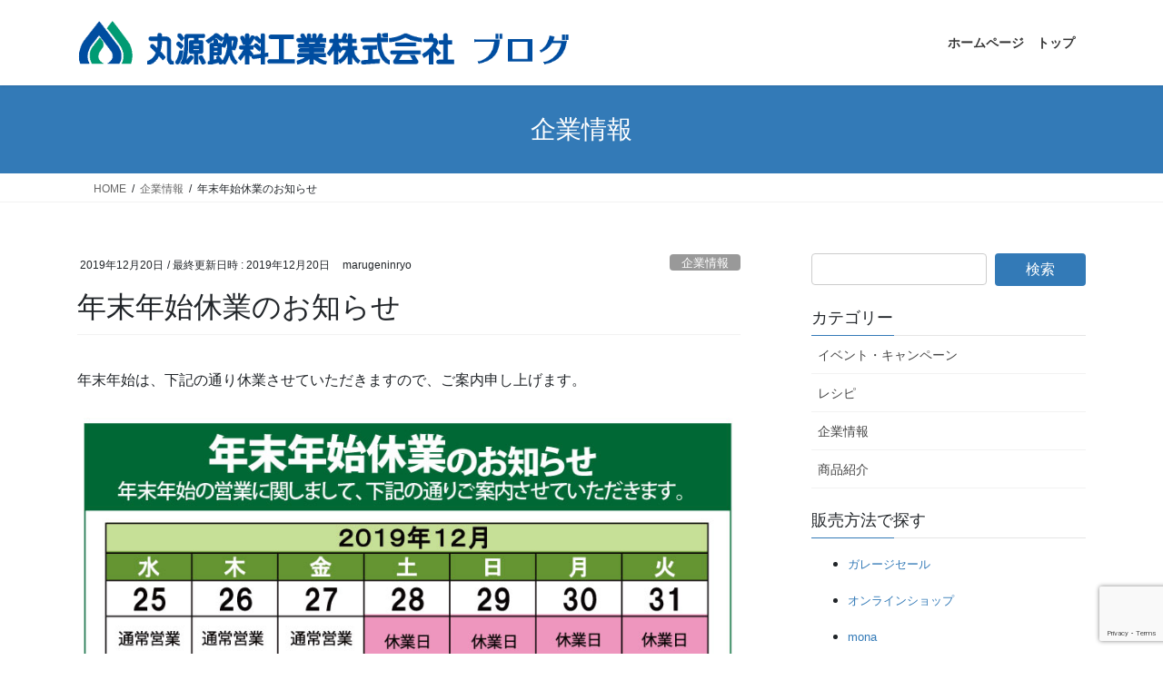

--- FILE ---
content_type: text/html; charset=UTF-8
request_url: https://blog.marugen.com/2019/12/20/kyugyou/
body_size: 17414
content:
<!DOCTYPE html>
<html dir="ltr" lang="ja" prefix="og: https://ogp.me/ns#">
<head>
<meta charset="utf-8">
<meta http-equiv="X-UA-Compatible" content="IE=edge">
<meta name="viewport" content="width=device-width, initial-scale=1">
<!-- Google tag (gtag.js) --><script async src="https://www.googletagmanager.com/gtag/js?id=7021093-2"></script><script>window.dataLayer = window.dataLayer || [];function gtag(){dataLayer.push(arguments);}gtag('js', new Date());gtag('config', '7021093-2');</script>
<title>丸源飲料工業株式会社 - 年末年始休業のお知らせ</title>

		<!-- All in One SEO 4.9.3 - aioseo.com -->
	<meta name="description" content="年末年始は、下記の通り休業させていただきますので、ご案内申し上げます。 オンラインショップ 丸源のこだわり飲料" />
	<meta name="robots" content="max-image-preview:large" />
	<meta name="author" content="marugeninryo"/>
	<link rel="canonical" href="https://blog.marugen.com/2019/12/20/kyugyou/" />
	<meta name="generator" content="All in One SEO (AIOSEO) 4.9.3" />

		<!-- Google tag (gtag.js) -->
<script async src="https://www.googletagmanager.com/gtag/js?id=G-7GSCN3JFCM"></script>
<script>
  window.dataLayer = window.dataLayer || [];
  function gtag(){dataLayer.push(arguments);}
  gtag('js', new Date());

  gtag('config', 'G-7GSCN3JFCM');
</script>
		<meta property="og:locale" content="ja_JP" />
		<meta property="og:site_name" content="丸源飲料工業株式会社 -" />
		<meta property="og:type" content="article" />
		<meta property="og:title" content="丸源飲料工業株式会社 - 年末年始休業のお知らせ" />
		<meta property="og:description" content="年末年始は、下記の通り休業させていただきますので、ご案内申し上げます。 オンラインショップ 丸源のこだわり飲料" />
		<meta property="og:url" content="https://blog.marugen.com/2019/12/20/kyugyou/" />
		<meta property="og:image" content="https://blog.marugen.com/blog_marugen/wp-content/uploads/2019/12/2019-20年末年始休業お知らせ.jpg" />
		<meta property="og:image:secure_url" content="https://blog.marugen.com/blog_marugen/wp-content/uploads/2019/12/2019-20年末年始休業お知らせ.jpg" />
		<meta property="og:image:width" content="842" />
		<meta property="og:image:height" content="595" />
		<meta property="article:published_time" content="2019-12-20T04:42:44+00:00" />
		<meta property="article:modified_time" content="2019-12-20T04:42:52+00:00" />
		<meta property="article:publisher" content="https://www.facebook.com/marugeninryo/" />
		<meta name="twitter:card" content="summary_large_image" />
		<meta name="twitter:site" content="@marugen_herders" />
		<meta name="twitter:title" content="丸源飲料工業株式会社 - 年末年始休業のお知らせ" />
		<meta name="twitter:description" content="年末年始は、下記の通り休業させていただきますので、ご案内申し上げます。 オンラインショップ 丸源のこだわり飲料" />
		<meta name="twitter:image" content="https://blog.marugen.com/blog_marugen/wp-content/uploads/2019/12/2019-20年末年始休業お知らせ.jpg" />
		<script type="application/ld+json" class="aioseo-schema">
			{"@context":"https:\/\/schema.org","@graph":[{"@type":"BlogPosting","@id":"https:\/\/blog.marugen.com\/2019\/12\/20\/kyugyou\/#blogposting","name":"\u4e38\u6e90\u98f2\u6599\u5de5\u696d\u682a\u5f0f\u4f1a\u793e - \u5e74\u672b\u5e74\u59cb\u4f11\u696d\u306e\u304a\u77e5\u3089\u305b","headline":"\u5e74\u672b\u5e74\u59cb\u4f11\u696d\u306e\u304a\u77e5\u3089\u305b","author":{"@id":"https:\/\/blog.marugen.com\/author\/marugeninryo\/#author"},"publisher":{"@id":"https:\/\/blog.marugen.com\/#organization"},"image":{"@type":"ImageObject","url":"https:\/\/blog.marugen.com\/blog_marugen\/wp-content\/uploads\/2019\/12\/2019-20\u5e74\u672b\u5e74\u59cb\u4f11\u696d\u304a\u77e5\u3089\u305b.jpg","width":842,"height":595},"datePublished":"2019-12-20T13:42:44+09:00","dateModified":"2019-12-20T13:42:52+09:00","inLanguage":"ja","mainEntityOfPage":{"@id":"https:\/\/blog.marugen.com\/2019\/12\/20\/kyugyou\/#webpage"},"isPartOf":{"@id":"https:\/\/blog.marugen.com\/2019\/12\/20\/kyugyou\/#webpage"},"articleSection":"\u4f01\u696d\u60c5\u5831"},{"@type":"BreadcrumbList","@id":"https:\/\/blog.marugen.com\/2019\/12\/20\/kyugyou\/#breadcrumblist","itemListElement":[{"@type":"ListItem","@id":"https:\/\/blog.marugen.com#listItem","position":1,"name":"\u30db\u30fc\u30e0","item":"https:\/\/blog.marugen.com","nextItem":{"@type":"ListItem","@id":"https:\/\/blog.marugen.com\/category\/corporate\/#listItem","name":"\u4f01\u696d\u60c5\u5831"}},{"@type":"ListItem","@id":"https:\/\/blog.marugen.com\/category\/corporate\/#listItem","position":2,"name":"\u4f01\u696d\u60c5\u5831","item":"https:\/\/blog.marugen.com\/category\/corporate\/","nextItem":{"@type":"ListItem","@id":"https:\/\/blog.marugen.com\/2019\/12\/20\/kyugyou\/#listItem","name":"\u5e74\u672b\u5e74\u59cb\u4f11\u696d\u306e\u304a\u77e5\u3089\u305b"},"previousItem":{"@type":"ListItem","@id":"https:\/\/blog.marugen.com#listItem","name":"\u30db\u30fc\u30e0"}},{"@type":"ListItem","@id":"https:\/\/blog.marugen.com\/2019\/12\/20\/kyugyou\/#listItem","position":3,"name":"\u5e74\u672b\u5e74\u59cb\u4f11\u696d\u306e\u304a\u77e5\u3089\u305b","previousItem":{"@type":"ListItem","@id":"https:\/\/blog.marugen.com\/category\/corporate\/#listItem","name":"\u4f01\u696d\u60c5\u5831"}}]},{"@type":"Organization","@id":"https:\/\/blog.marugen.com\/#organization","name":"\u4e38\u6e90\u98f2\u6599\u5de5\u696d\u682a\u5f0f\u4f1a\u793e","url":"https:\/\/blog.marugen.com\/","telephone":"+81336170121","logo":{"@type":"ImageObject","url":"https:\/\/blog.marugen.com\/blog_marugen\/wp-content\/uploads\/2021\/12\/\u30a2\u30a4\u30b3\u30f3.png","@id":"https:\/\/blog.marugen.com\/2019\/12\/20\/kyugyou\/#organizationLogo","width":512,"height":512},"image":{"@id":"https:\/\/blog.marugen.com\/2019\/12\/20\/kyugyou\/#organizationLogo"},"sameAs":["https:\/\/www.instagram.com\/marugen_herders\/","https:\/\/www.youtube.com\/user\/marugeninryo"]},{"@type":"Person","@id":"https:\/\/blog.marugen.com\/author\/marugeninryo\/#author","url":"https:\/\/blog.marugen.com\/author\/marugeninryo\/","name":"marugeninryo","image":{"@type":"ImageObject","@id":"https:\/\/blog.marugen.com\/2019\/12\/20\/kyugyou\/#authorImage","url":"https:\/\/secure.gravatar.com\/avatar\/78210eb2f4e9b5e669d0841418236a1a674f347b19574e7798ff1bbe5a86393f?s=96&d=mm&r=g","width":96,"height":96,"caption":"marugeninryo"}},{"@type":"WebPage","@id":"https:\/\/blog.marugen.com\/2019\/12\/20\/kyugyou\/#webpage","url":"https:\/\/blog.marugen.com\/2019\/12\/20\/kyugyou\/","name":"\u4e38\u6e90\u98f2\u6599\u5de5\u696d\u682a\u5f0f\u4f1a\u793e - \u5e74\u672b\u5e74\u59cb\u4f11\u696d\u306e\u304a\u77e5\u3089\u305b","description":"\u5e74\u672b\u5e74\u59cb\u306f\u3001\u4e0b\u8a18\u306e\u901a\u308a\u4f11\u696d\u3055\u305b\u3066\u3044\u305f\u3060\u304d\u307e\u3059\u306e\u3067\u3001\u3054\u6848\u5185\u7533\u3057\u4e0a\u3052\u307e\u3059\u3002 \u30aa\u30f3\u30e9\u30a4\u30f3\u30b7\u30e7\u30c3\u30d7 \u4e38\u6e90\u306e\u3053\u3060\u308f\u308a\u98f2\u6599","inLanguage":"ja","isPartOf":{"@id":"https:\/\/blog.marugen.com\/#website"},"breadcrumb":{"@id":"https:\/\/blog.marugen.com\/2019\/12\/20\/kyugyou\/#breadcrumblist"},"author":{"@id":"https:\/\/blog.marugen.com\/author\/marugeninryo\/#author"},"creator":{"@id":"https:\/\/blog.marugen.com\/author\/marugeninryo\/#author"},"image":{"@type":"ImageObject","url":"https:\/\/blog.marugen.com\/blog_marugen\/wp-content\/uploads\/2019\/12\/2019-20\u5e74\u672b\u5e74\u59cb\u4f11\u696d\u304a\u77e5\u3089\u305b.jpg","@id":"https:\/\/blog.marugen.com\/2019\/12\/20\/kyugyou\/#mainImage","width":842,"height":595},"primaryImageOfPage":{"@id":"https:\/\/blog.marugen.com\/2019\/12\/20\/kyugyou\/#mainImage"},"datePublished":"2019-12-20T13:42:44+09:00","dateModified":"2019-12-20T13:42:52+09:00"},{"@type":"WebSite","@id":"https:\/\/blog.marugen.com\/#website","url":"https:\/\/blog.marugen.com\/","name":"\u4e38\u6e90\u98f2\u6599\u5de5\u696d\u682a\u5f0f\u4f1a\u793e","inLanguage":"ja","publisher":{"@id":"https:\/\/blog.marugen.com\/#organization"}}]}
		</script>
		<!-- All in One SEO -->

<link rel='dns-prefetch' href='//stats.wp.com' />
<link rel='preconnect' href='//c0.wp.com' />
<link rel="alternate" type="application/rss+xml" title="丸源飲料工業株式会社 &raquo; フィード" href="https://blog.marugen.com/feed/" />
<link rel="alternate" type="application/rss+xml" title="丸源飲料工業株式会社 &raquo; コメントフィード" href="https://blog.marugen.com/comments/feed/" />
<link rel="alternate" title="oEmbed (JSON)" type="application/json+oembed" href="https://blog.marugen.com/wp-json/oembed/1.0/embed?url=https%3A%2F%2Fblog.marugen.com%2F2019%2F12%2F20%2Fkyugyou%2F" />
<link rel="alternate" title="oEmbed (XML)" type="text/xml+oembed" href="https://blog.marugen.com/wp-json/oembed/1.0/embed?url=https%3A%2F%2Fblog.marugen.com%2F2019%2F12%2F20%2Fkyugyou%2F&#038;format=xml" />
<meta name="description" content="年末年始は、下記の通り休業させていただきますので、ご案内申し上げます。2019-2020年末年始休業のおしらせオンラインショップ　丸源のこだわり飲料（楽天市場店）の受注と出荷のスケジュールについては↓をご覧下さい。https://shop.plaza.rakuten.co.jp/marugen/diary/detail/201912190000/今年も残すところあと10日。寒暖差が大きく、体調管理に気を使いますが、元気" />		<!-- This site uses the Google Analytics by MonsterInsights plugin v9.11.1 - Using Analytics tracking - https://www.monsterinsights.com/ -->
		<!-- Note: MonsterInsights is not currently configured on this site. The site owner needs to authenticate with Google Analytics in the MonsterInsights settings panel. -->
					<!-- No tracking code set -->
				<!-- / Google Analytics by MonsterInsights -->
		<style id='wp-img-auto-sizes-contain-inline-css' type='text/css'>
img:is([sizes=auto i],[sizes^="auto," i]){contain-intrinsic-size:3000px 1500px}
/*# sourceURL=wp-img-auto-sizes-contain-inline-css */
</style>
<link rel='stylesheet' id='vkExUnit_common_style-css' href='https://blog.marugen.com/blog_marugen/wp-content/plugins/vk-all-in-one-expansion-unit/assets/css/vkExUnit_style.css?ver=9.113.0.1' type='text/css' media='all' />
<style id='vkExUnit_common_style-inline-css' type='text/css'>
:root {--ver_page_top_button_url:url(https://blog.marugen.com/blog_marugen/wp-content/plugins/vk-all-in-one-expansion-unit/assets/images/to-top-btn-icon.svg);}@font-face {font-weight: normal;font-style: normal;font-family: "vk_sns";src: url("https://blog.marugen.com/blog_marugen/wp-content/plugins/vk-all-in-one-expansion-unit/inc/sns/icons/fonts/vk_sns.eot?-bq20cj");src: url("https://blog.marugen.com/blog_marugen/wp-content/plugins/vk-all-in-one-expansion-unit/inc/sns/icons/fonts/vk_sns.eot?#iefix-bq20cj") format("embedded-opentype"),url("https://blog.marugen.com/blog_marugen/wp-content/plugins/vk-all-in-one-expansion-unit/inc/sns/icons/fonts/vk_sns.woff?-bq20cj") format("woff"),url("https://blog.marugen.com/blog_marugen/wp-content/plugins/vk-all-in-one-expansion-unit/inc/sns/icons/fonts/vk_sns.ttf?-bq20cj") format("truetype"),url("https://blog.marugen.com/blog_marugen/wp-content/plugins/vk-all-in-one-expansion-unit/inc/sns/icons/fonts/vk_sns.svg?-bq20cj#vk_sns") format("svg");}
.veu_promotion-alert__content--text {border: 1px solid rgba(0,0,0,0.125);padding: 0.5em 1em;border-radius: var(--vk-size-radius);margin-bottom: var(--vk-margin-block-bottom);font-size: 0.875rem;}/* Alert Content部分に段落タグを入れた場合に最後の段落の余白を0にする */.veu_promotion-alert__content--text p:last-of-type{margin-bottom:0;margin-top: 0;}
/*# sourceURL=vkExUnit_common_style-inline-css */
</style>
<style id='wp-emoji-styles-inline-css' type='text/css'>

	img.wp-smiley, img.emoji {
		display: inline !important;
		border: none !important;
		box-shadow: none !important;
		height: 1em !important;
		width: 1em !important;
		margin: 0 0.07em !important;
		vertical-align: -0.1em !important;
		background: none !important;
		padding: 0 !important;
	}
/*# sourceURL=wp-emoji-styles-inline-css */
</style>
<style id='wp-block-library-inline-css' type='text/css'>
:root{--wp-block-synced-color:#7a00df;--wp-block-synced-color--rgb:122,0,223;--wp-bound-block-color:var(--wp-block-synced-color);--wp-editor-canvas-background:#ddd;--wp-admin-theme-color:#007cba;--wp-admin-theme-color--rgb:0,124,186;--wp-admin-theme-color-darker-10:#006ba1;--wp-admin-theme-color-darker-10--rgb:0,107,160.5;--wp-admin-theme-color-darker-20:#005a87;--wp-admin-theme-color-darker-20--rgb:0,90,135;--wp-admin-border-width-focus:2px}@media (min-resolution:192dpi){:root{--wp-admin-border-width-focus:1.5px}}.wp-element-button{cursor:pointer}:root .has-very-light-gray-background-color{background-color:#eee}:root .has-very-dark-gray-background-color{background-color:#313131}:root .has-very-light-gray-color{color:#eee}:root .has-very-dark-gray-color{color:#313131}:root .has-vivid-green-cyan-to-vivid-cyan-blue-gradient-background{background:linear-gradient(135deg,#00d084,#0693e3)}:root .has-purple-crush-gradient-background{background:linear-gradient(135deg,#34e2e4,#4721fb 50%,#ab1dfe)}:root .has-hazy-dawn-gradient-background{background:linear-gradient(135deg,#faaca8,#dad0ec)}:root .has-subdued-olive-gradient-background{background:linear-gradient(135deg,#fafae1,#67a671)}:root .has-atomic-cream-gradient-background{background:linear-gradient(135deg,#fdd79a,#004a59)}:root .has-nightshade-gradient-background{background:linear-gradient(135deg,#330968,#31cdcf)}:root .has-midnight-gradient-background{background:linear-gradient(135deg,#020381,#2874fc)}:root{--wp--preset--font-size--normal:16px;--wp--preset--font-size--huge:42px}.has-regular-font-size{font-size:1em}.has-larger-font-size{font-size:2.625em}.has-normal-font-size{font-size:var(--wp--preset--font-size--normal)}.has-huge-font-size{font-size:var(--wp--preset--font-size--huge)}.has-text-align-center{text-align:center}.has-text-align-left{text-align:left}.has-text-align-right{text-align:right}.has-fit-text{white-space:nowrap!important}#end-resizable-editor-section{display:none}.aligncenter{clear:both}.items-justified-left{justify-content:flex-start}.items-justified-center{justify-content:center}.items-justified-right{justify-content:flex-end}.items-justified-space-between{justify-content:space-between}.screen-reader-text{border:0;clip-path:inset(50%);height:1px;margin:-1px;overflow:hidden;padding:0;position:absolute;width:1px;word-wrap:normal!important}.screen-reader-text:focus{background-color:#ddd;clip-path:none;color:#444;display:block;font-size:1em;height:auto;left:5px;line-height:normal;padding:15px 23px 14px;text-decoration:none;top:5px;width:auto;z-index:100000}html :where(.has-border-color){border-style:solid}html :where([style*=border-top-color]){border-top-style:solid}html :where([style*=border-right-color]){border-right-style:solid}html :where([style*=border-bottom-color]){border-bottom-style:solid}html :where([style*=border-left-color]){border-left-style:solid}html :where([style*=border-width]){border-style:solid}html :where([style*=border-top-width]){border-top-style:solid}html :where([style*=border-right-width]){border-right-style:solid}html :where([style*=border-bottom-width]){border-bottom-style:solid}html :where([style*=border-left-width]){border-left-style:solid}html :where(img[class*=wp-image-]){height:auto;max-width:100%}:where(figure){margin:0 0 1em}html :where(.is-position-sticky){--wp-admin--admin-bar--position-offset:var(--wp-admin--admin-bar--height,0px)}@media screen and (max-width:600px){html :where(.is-position-sticky){--wp-admin--admin-bar--position-offset:0px}}

/*# sourceURL=wp-block-library-inline-css */
</style><style id='global-styles-inline-css' type='text/css'>
:root{--wp--preset--aspect-ratio--square: 1;--wp--preset--aspect-ratio--4-3: 4/3;--wp--preset--aspect-ratio--3-4: 3/4;--wp--preset--aspect-ratio--3-2: 3/2;--wp--preset--aspect-ratio--2-3: 2/3;--wp--preset--aspect-ratio--16-9: 16/9;--wp--preset--aspect-ratio--9-16: 9/16;--wp--preset--color--black: #000000;--wp--preset--color--cyan-bluish-gray: #abb8c3;--wp--preset--color--white: #ffffff;--wp--preset--color--pale-pink: #f78da7;--wp--preset--color--vivid-red: #cf2e2e;--wp--preset--color--luminous-vivid-orange: #ff6900;--wp--preset--color--luminous-vivid-amber: #fcb900;--wp--preset--color--light-green-cyan: #7bdcb5;--wp--preset--color--vivid-green-cyan: #00d084;--wp--preset--color--pale-cyan-blue: #8ed1fc;--wp--preset--color--vivid-cyan-blue: #0693e3;--wp--preset--color--vivid-purple: #9b51e0;--wp--preset--gradient--vivid-cyan-blue-to-vivid-purple: linear-gradient(135deg,rgb(6,147,227) 0%,rgb(155,81,224) 100%);--wp--preset--gradient--light-green-cyan-to-vivid-green-cyan: linear-gradient(135deg,rgb(122,220,180) 0%,rgb(0,208,130) 100%);--wp--preset--gradient--luminous-vivid-amber-to-luminous-vivid-orange: linear-gradient(135deg,rgb(252,185,0) 0%,rgb(255,105,0) 100%);--wp--preset--gradient--luminous-vivid-orange-to-vivid-red: linear-gradient(135deg,rgb(255,105,0) 0%,rgb(207,46,46) 100%);--wp--preset--gradient--very-light-gray-to-cyan-bluish-gray: linear-gradient(135deg,rgb(238,238,238) 0%,rgb(169,184,195) 100%);--wp--preset--gradient--cool-to-warm-spectrum: linear-gradient(135deg,rgb(74,234,220) 0%,rgb(151,120,209) 20%,rgb(207,42,186) 40%,rgb(238,44,130) 60%,rgb(251,105,98) 80%,rgb(254,248,76) 100%);--wp--preset--gradient--blush-light-purple: linear-gradient(135deg,rgb(255,206,236) 0%,rgb(152,150,240) 100%);--wp--preset--gradient--blush-bordeaux: linear-gradient(135deg,rgb(254,205,165) 0%,rgb(254,45,45) 50%,rgb(107,0,62) 100%);--wp--preset--gradient--luminous-dusk: linear-gradient(135deg,rgb(255,203,112) 0%,rgb(199,81,192) 50%,rgb(65,88,208) 100%);--wp--preset--gradient--pale-ocean: linear-gradient(135deg,rgb(255,245,203) 0%,rgb(182,227,212) 50%,rgb(51,167,181) 100%);--wp--preset--gradient--electric-grass: linear-gradient(135deg,rgb(202,248,128) 0%,rgb(113,206,126) 100%);--wp--preset--gradient--midnight: linear-gradient(135deg,rgb(2,3,129) 0%,rgb(40,116,252) 100%);--wp--preset--font-size--small: 13px;--wp--preset--font-size--medium: 20px;--wp--preset--font-size--large: 36px;--wp--preset--font-size--x-large: 42px;--wp--preset--spacing--20: 0.44rem;--wp--preset--spacing--30: 0.67rem;--wp--preset--spacing--40: 1rem;--wp--preset--spacing--50: 1.5rem;--wp--preset--spacing--60: 2.25rem;--wp--preset--spacing--70: 3.38rem;--wp--preset--spacing--80: 5.06rem;--wp--preset--shadow--natural: 6px 6px 9px rgba(0, 0, 0, 0.2);--wp--preset--shadow--deep: 12px 12px 50px rgba(0, 0, 0, 0.4);--wp--preset--shadow--sharp: 6px 6px 0px rgba(0, 0, 0, 0.2);--wp--preset--shadow--outlined: 6px 6px 0px -3px rgb(255, 255, 255), 6px 6px rgb(0, 0, 0);--wp--preset--shadow--crisp: 6px 6px 0px rgb(0, 0, 0);}:where(.is-layout-flex){gap: 0.5em;}:where(.is-layout-grid){gap: 0.5em;}body .is-layout-flex{display: flex;}.is-layout-flex{flex-wrap: wrap;align-items: center;}.is-layout-flex > :is(*, div){margin: 0;}body .is-layout-grid{display: grid;}.is-layout-grid > :is(*, div){margin: 0;}:where(.wp-block-columns.is-layout-flex){gap: 2em;}:where(.wp-block-columns.is-layout-grid){gap: 2em;}:where(.wp-block-post-template.is-layout-flex){gap: 1.25em;}:where(.wp-block-post-template.is-layout-grid){gap: 1.25em;}.has-black-color{color: var(--wp--preset--color--black) !important;}.has-cyan-bluish-gray-color{color: var(--wp--preset--color--cyan-bluish-gray) !important;}.has-white-color{color: var(--wp--preset--color--white) !important;}.has-pale-pink-color{color: var(--wp--preset--color--pale-pink) !important;}.has-vivid-red-color{color: var(--wp--preset--color--vivid-red) !important;}.has-luminous-vivid-orange-color{color: var(--wp--preset--color--luminous-vivid-orange) !important;}.has-luminous-vivid-amber-color{color: var(--wp--preset--color--luminous-vivid-amber) !important;}.has-light-green-cyan-color{color: var(--wp--preset--color--light-green-cyan) !important;}.has-vivid-green-cyan-color{color: var(--wp--preset--color--vivid-green-cyan) !important;}.has-pale-cyan-blue-color{color: var(--wp--preset--color--pale-cyan-blue) !important;}.has-vivid-cyan-blue-color{color: var(--wp--preset--color--vivid-cyan-blue) !important;}.has-vivid-purple-color{color: var(--wp--preset--color--vivid-purple) !important;}.has-black-background-color{background-color: var(--wp--preset--color--black) !important;}.has-cyan-bluish-gray-background-color{background-color: var(--wp--preset--color--cyan-bluish-gray) !important;}.has-white-background-color{background-color: var(--wp--preset--color--white) !important;}.has-pale-pink-background-color{background-color: var(--wp--preset--color--pale-pink) !important;}.has-vivid-red-background-color{background-color: var(--wp--preset--color--vivid-red) !important;}.has-luminous-vivid-orange-background-color{background-color: var(--wp--preset--color--luminous-vivid-orange) !important;}.has-luminous-vivid-amber-background-color{background-color: var(--wp--preset--color--luminous-vivid-amber) !important;}.has-light-green-cyan-background-color{background-color: var(--wp--preset--color--light-green-cyan) !important;}.has-vivid-green-cyan-background-color{background-color: var(--wp--preset--color--vivid-green-cyan) !important;}.has-pale-cyan-blue-background-color{background-color: var(--wp--preset--color--pale-cyan-blue) !important;}.has-vivid-cyan-blue-background-color{background-color: var(--wp--preset--color--vivid-cyan-blue) !important;}.has-vivid-purple-background-color{background-color: var(--wp--preset--color--vivid-purple) !important;}.has-black-border-color{border-color: var(--wp--preset--color--black) !important;}.has-cyan-bluish-gray-border-color{border-color: var(--wp--preset--color--cyan-bluish-gray) !important;}.has-white-border-color{border-color: var(--wp--preset--color--white) !important;}.has-pale-pink-border-color{border-color: var(--wp--preset--color--pale-pink) !important;}.has-vivid-red-border-color{border-color: var(--wp--preset--color--vivid-red) !important;}.has-luminous-vivid-orange-border-color{border-color: var(--wp--preset--color--luminous-vivid-orange) !important;}.has-luminous-vivid-amber-border-color{border-color: var(--wp--preset--color--luminous-vivid-amber) !important;}.has-light-green-cyan-border-color{border-color: var(--wp--preset--color--light-green-cyan) !important;}.has-vivid-green-cyan-border-color{border-color: var(--wp--preset--color--vivid-green-cyan) !important;}.has-pale-cyan-blue-border-color{border-color: var(--wp--preset--color--pale-cyan-blue) !important;}.has-vivid-cyan-blue-border-color{border-color: var(--wp--preset--color--vivid-cyan-blue) !important;}.has-vivid-purple-border-color{border-color: var(--wp--preset--color--vivid-purple) !important;}.has-vivid-cyan-blue-to-vivid-purple-gradient-background{background: var(--wp--preset--gradient--vivid-cyan-blue-to-vivid-purple) !important;}.has-light-green-cyan-to-vivid-green-cyan-gradient-background{background: var(--wp--preset--gradient--light-green-cyan-to-vivid-green-cyan) !important;}.has-luminous-vivid-amber-to-luminous-vivid-orange-gradient-background{background: var(--wp--preset--gradient--luminous-vivid-amber-to-luminous-vivid-orange) !important;}.has-luminous-vivid-orange-to-vivid-red-gradient-background{background: var(--wp--preset--gradient--luminous-vivid-orange-to-vivid-red) !important;}.has-very-light-gray-to-cyan-bluish-gray-gradient-background{background: var(--wp--preset--gradient--very-light-gray-to-cyan-bluish-gray) !important;}.has-cool-to-warm-spectrum-gradient-background{background: var(--wp--preset--gradient--cool-to-warm-spectrum) !important;}.has-blush-light-purple-gradient-background{background: var(--wp--preset--gradient--blush-light-purple) !important;}.has-blush-bordeaux-gradient-background{background: var(--wp--preset--gradient--blush-bordeaux) !important;}.has-luminous-dusk-gradient-background{background: var(--wp--preset--gradient--luminous-dusk) !important;}.has-pale-ocean-gradient-background{background: var(--wp--preset--gradient--pale-ocean) !important;}.has-electric-grass-gradient-background{background: var(--wp--preset--gradient--electric-grass) !important;}.has-midnight-gradient-background{background: var(--wp--preset--gradient--midnight) !important;}.has-small-font-size{font-size: var(--wp--preset--font-size--small) !important;}.has-medium-font-size{font-size: var(--wp--preset--font-size--medium) !important;}.has-large-font-size{font-size: var(--wp--preset--font-size--large) !important;}.has-x-large-font-size{font-size: var(--wp--preset--font-size--x-large) !important;}
/*# sourceURL=global-styles-inline-css */
</style>

<style id='classic-theme-styles-inline-css' type='text/css'>
/*! This file is auto-generated */
.wp-block-button__link{color:#fff;background-color:#32373c;border-radius:9999px;box-shadow:none;text-decoration:none;padding:calc(.667em + 2px) calc(1.333em + 2px);font-size:1.125em}.wp-block-file__button{background:#32373c;color:#fff;text-decoration:none}
/*# sourceURL=/wp-includes/css/classic-themes.min.css */
</style>
<link rel='stylesheet' id='contact-form-7-css' href='https://blog.marugen.com/blog_marugen/wp-content/plugins/contact-form-7/includes/css/styles.css?ver=6.1.4' type='text/css' media='all' />
<link rel='stylesheet' id='bootstrap-4-style-css' href='https://blog.marugen.com/blog_marugen/wp-content/themes/lightning/_g2/library/bootstrap-4/css/bootstrap.min.css?ver=4.5.0' type='text/css' media='all' />
<link rel='stylesheet' id='lightning-common-style-css' href='https://blog.marugen.com/blog_marugen/wp-content/themes/lightning/_g2/assets/css/common.css?ver=15.33.1' type='text/css' media='all' />
<style id='lightning-common-style-inline-css' type='text/css'>
/* vk-mobile-nav */:root {--vk-mobile-nav-menu-btn-bg-src: url("https://blog.marugen.com/blog_marugen/wp-content/themes/lightning/_g2/inc/vk-mobile-nav/package/images/vk-menu-btn-black.svg");--vk-mobile-nav-menu-btn-close-bg-src: url("https://blog.marugen.com/blog_marugen/wp-content/themes/lightning/_g2/inc/vk-mobile-nav/package/images/vk-menu-close-black.svg");--vk-menu-acc-icon-open-black-bg-src: url("https://blog.marugen.com/blog_marugen/wp-content/themes/lightning/_g2/inc/vk-mobile-nav/package/images/vk-menu-acc-icon-open-black.svg");--vk-menu-acc-icon-open-white-bg-src: url("https://blog.marugen.com/blog_marugen/wp-content/themes/lightning/_g2/inc/vk-mobile-nav/package/images/vk-menu-acc-icon-open-white.svg");--vk-menu-acc-icon-close-black-bg-src: url("https://blog.marugen.com/blog_marugen/wp-content/themes/lightning/_g2/inc/vk-mobile-nav/package/images/vk-menu-close-black.svg");--vk-menu-acc-icon-close-white-bg-src: url("https://blog.marugen.com/blog_marugen/wp-content/themes/lightning/_g2/inc/vk-mobile-nav/package/images/vk-menu-close-white.svg");}
/*# sourceURL=lightning-common-style-inline-css */
</style>
<link rel='stylesheet' id='lightning-design-style-css' href='https://blog.marugen.com/blog_marugen/wp-content/themes/lightning/_g2/design-skin/origin2/css/style.css?ver=15.33.1' type='text/css' media='all' />
<style id='lightning-design-style-inline-css' type='text/css'>
:root {--color-key:#337ab7;--wp--preset--color--vk-color-primary:#337ab7;--color-key-dark:#2e6da4;}
/* ltg common custom */:root {--vk-menu-acc-btn-border-color:#333;--vk-color-primary:#337ab7;--vk-color-primary-dark:#2b689c;--vk-color-primary-vivid:#3886c9;--color-key:#337ab7;--wp--preset--color--vk-color-primary:#337ab7;--color-key-dark:#2b689c;}.veu_color_txt_key { color:#2b689c ; }.veu_color_bg_key { background-color:#2b689c ; }.veu_color_border_key { border-color:#2b689c ; }.btn-default { border-color:#337ab7;color:#337ab7;}.btn-default:focus,.btn-default:hover { border-color:#337ab7;background-color: #337ab7; }.wp-block-search__button,.btn-primary { background-color:#337ab7;border-color:#2b689c; }.wp-block-search__button:focus,.wp-block-search__button:hover,.btn-primary:not(:disabled):not(.disabled):active,.btn-primary:focus,.btn-primary:hover { background-color:#2b689c;border-color:#337ab7; }.btn-outline-primary { color : #337ab7 ; border-color:#337ab7; }.btn-outline-primary:not(:disabled):not(.disabled):active,.btn-outline-primary:focus,.btn-outline-primary:hover { color : #fff; background-color:#337ab7;border-color:#2b689c; }a { color:#337ab7; }/* sidebar child menu display */.localNav ul ul.children{ display:none; }.localNav ul li.current_page_ancestor ul.children,.localNav ul li.current_page_item ul.children,.localNav ul li.current-cat ul.children{ display:block; }/* ExUnit widget ( child page list widget and so on ) */.localNavi ul.children{ display:none; }.localNavi li.current_page_ancestor ul.children,.localNavi li.current_page_item ul.children,.localNavi li.current-cat ul.children{ display:block; }
.tagcloud a:before { font-family: "Font Awesome 7 Free";content: "\f02b";font-weight: bold; }
.media .media-body .media-heading a:hover { color:#337ab7; }@media (min-width: 768px){.gMenu > li:before,.gMenu > li.menu-item-has-children::after { border-bottom-color:#2b689c }.gMenu li li { background-color:#2b689c }.gMenu li li a:hover { background-color:#337ab7; }} /* @media (min-width: 768px) */.page-header { background-color:#337ab7; }h2,.mainSection-title { border-top-color:#337ab7; }h3:after,.subSection-title:after { border-bottom-color:#337ab7; }ul.page-numbers li span.page-numbers.current,.page-link dl .post-page-numbers.current { background-color:#337ab7; }.pager li > a { border-color:#337ab7;color:#337ab7;}.pager li > a:hover { background-color:#337ab7;color:#fff;}.siteFooter { border-top-color:#337ab7; }dt { border-left-color:#337ab7; }:root {--g_nav_main_acc_icon_open_url:url(https://blog.marugen.com/blog_marugen/wp-content/themes/lightning/_g2/inc/vk-mobile-nav/package/images/vk-menu-acc-icon-open-black.svg);--g_nav_main_acc_icon_close_url: url(https://blog.marugen.com/blog_marugen/wp-content/themes/lightning/_g2/inc/vk-mobile-nav/package/images/vk-menu-close-black.svg);--g_nav_sub_acc_icon_open_url: url(https://blog.marugen.com/blog_marugen/wp-content/themes/lightning/_g2/inc/vk-mobile-nav/package/images/vk-menu-acc-icon-open-white.svg);--g_nav_sub_acc_icon_close_url: url(https://blog.marugen.com/blog_marugen/wp-content/themes/lightning/_g2/inc/vk-mobile-nav/package/images/vk-menu-close-white.svg);}
/*# sourceURL=lightning-design-style-inline-css */
</style>
<link rel='stylesheet' id='veu-cta-css' href='https://blog.marugen.com/blog_marugen/wp-content/plugins/vk-all-in-one-expansion-unit/inc/call-to-action/package/assets/css/style.css?ver=9.113.0.1' type='text/css' media='all' />
<link rel='stylesheet' id='lightning-theme-style-css' href='https://blog.marugen.com/blog_marugen/wp-content/themes/lightning/style.css?ver=15.33.1' type='text/css' media='all' />
<link rel='stylesheet' id='vk-font-awesome-css' href='https://blog.marugen.com/blog_marugen/wp-content/themes/lightning/vendor/vektor-inc/font-awesome-versions/src/font-awesome/css/all.min.css?ver=7.1.0' type='text/css' media='all' />
<link rel='stylesheet' id='wp-block-paragraph-css' href='https://c0.wp.com/c/6.9/wp-includes/blocks/paragraph/style.min.css' type='text/css' media='all' />
<link rel='stylesheet' id='wp-block-image-css' href='https://c0.wp.com/c/6.9/wp-includes/blocks/image/style.min.css' type='text/css' media='all' />
<script type="text/javascript" src="https://c0.wp.com/c/6.9/wp-includes/js/jquery/jquery.min.js" id="jquery-core-js"></script>
<script type="text/javascript" src="https://c0.wp.com/c/6.9/wp-includes/js/jquery/jquery-migrate.min.js" id="jquery-migrate-js"></script>
<link rel="https://api.w.org/" href="https://blog.marugen.com/wp-json/" /><link rel="alternate" title="JSON" type="application/json" href="https://blog.marugen.com/wp-json/wp/v2/posts/340" /><link rel="EditURI" type="application/rsd+xml" title="RSD" href="https://blog.marugen.com/blog_marugen/xmlrpc.php?rsd" />
<meta name="generator" content="WordPress 6.9" />
<link rel='shortlink' href='https://blog.marugen.com/?p=340' />
	<style>img#wpstats{display:none}</style>
		<!-- for tag post_tag, website powered with xili-tidy-tags v.1.12.06, a WP plugin by dev.xiligroup.com -->
<style id="lightning-color-custom-for-plugins" type="text/css">/* ltg theme common */.color_key_bg,.color_key_bg_hover:hover{background-color: #337ab7;}.color_key_txt,.color_key_txt_hover:hover{color: #337ab7;}.color_key_border,.color_key_border_hover:hover{border-color: #337ab7;}.color_key_dark_bg,.color_key_dark_bg_hover:hover{background-color: #2e6da4;}.color_key_dark_txt,.color_key_dark_txt_hover:hover{color: #2e6da4;}.color_key_dark_border,.color_key_dark_border_hover:hover{border-color: #2e6da4;}</style><!-- [ VK All in One Expansion Unit OGP ] -->
<meta property="og:site_name" content="丸源飲料工業株式会社" />
<meta property="og:url" content="https://blog.marugen.com/2019/12/20/kyugyou/" />
<meta property="og:title" content="年末年始休業のお知らせ | 丸源飲料工業株式会社" />
<meta property="og:description" content="年末年始は、下記の通り休業させていただきますので、ご案内申し上げます。2019-2020年末年始休業のおしらせオンラインショップ　丸源のこだわり飲料（楽天市場店）の受注と出荷のスケジュールについては↓をご覧下さい。https://shop.plaza.rakuten.co.jp/marugen/diary/detail/201912190000/今年も残すところあと10日。寒暖差が大きく、体調管理に気を使いますが、元気" />
<meta property="fb:app_id" content="2133849643586009" />
<meta property="og:type" content="article" />
<meta property="og:image" content="https://blog.marugen.com/blog_marugen/wp-content/uploads/2019/12/2019-20年末年始休業お知らせ.jpg" />
<meta property="og:image:width" content="842" />
<meta property="og:image:height" content="595" />
<!-- [ / VK All in One Expansion Unit OGP ] -->
<!-- [ VK All in One Expansion Unit twitter card ] -->
<meta name="twitter:card" content="summary_large_image">
<meta name="twitter:description" content="年末年始は、下記の通り休業させていただきますので、ご案内申し上げます。2019-2020年末年始休業のおしらせオンラインショップ　丸源のこだわり飲料（楽天市場店）の受注と出荷のスケジュールについては↓をご覧下さい。https://shop.plaza.rakuten.co.jp/marugen/diary/detail/201912190000/今年も残すところあと10日。寒暖差が大きく、体調管理に気を使いますが、元気">
<meta name="twitter:title" content="年末年始休業のお知らせ | 丸源飲料工業株式会社">
<meta name="twitter:url" content="https://blog.marugen.com/2019/12/20/kyugyou/">
	<meta name="twitter:image" content="https://blog.marugen.com/blog_marugen/wp-content/uploads/2019/12/2019-20年末年始休業お知らせ.jpg">
	<meta name="twitter:domain" content="blog.marugen.com">
	<meta name="twitter:site" content="@marugen_herders">
	<!-- [ / VK All in One Expansion Unit twitter card ] -->
	<link rel="icon" href="https://blog.marugen.com/blog_marugen/wp-content/uploads/2019/06/cropped-アイコン-2-32x32.png" sizes="32x32" />
<link rel="icon" href="https://blog.marugen.com/blog_marugen/wp-content/uploads/2019/06/cropped-アイコン-2-192x192.png" sizes="192x192" />
<link rel="apple-touch-icon" href="https://blog.marugen.com/blog_marugen/wp-content/uploads/2019/06/cropped-アイコン-2-180x180.png" />
<meta name="msapplication-TileImage" content="https://blog.marugen.com/blog_marugen/wp-content/uploads/2019/06/cropped-アイコン-2-270x270.png" />
<!-- [ VK All in One Expansion Unit Article Structure Data ] --><script type="application/ld+json">{"@context":"https://schema.org/","@type":"Article","headline":"年末年始休業のお知らせ","image":"https://blog.marugen.com/blog_marugen/wp-content/uploads/2019/12/2019-20年末年始休業お知らせ-320x180.jpg","datePublished":"2019-12-20T13:42:44+09:00","dateModified":"2019-12-20T13:42:52+09:00","author":{"@type":"","name":"marugeninryo","url":"https://blog.marugen.com/","sameAs":""}}</script><!-- [ / VK All in One Expansion Unit Article Structure Data ] -->
</head>
<body class="wp-singular post-template-default single single-post postid-340 single-format-standard wp-theme-lightning fa_v7_css post-name-kyugyou category-corporate post-type-post sidebar-fix sidebar-fix-priority-top bootstrap4 device-pc">
<a class="skip-link screen-reader-text" href="#main">コンテンツへスキップ</a>
<a class="skip-link screen-reader-text" href="#vk-mobile-nav">ナビゲーションに移動</a>
<header class="siteHeader">
		<div class="container siteHeadContainer">
		<div class="navbar-header">
						<p class="navbar-brand siteHeader_logo">
			<a href="https://blog.marugen.com/">
				<span><img src="https://blog.marugen.com/blog_marugen/wp-content/uploads/2019/11/marugenblogロゴ.png" alt="丸源飲料工業株式会社" /></span>
			</a>
			</p>
					</div>

					<div id="gMenu_outer" class="gMenu_outer">
				<nav class="menu-header-navigation-container"><ul id="menu-header-navigation" class="menu gMenu vk-menu-acc"><li id="menu-item-137" class="menu-item menu-item-type-custom menu-item-object-custom"><a href="https://www.marugen.com/"><strong class="gMenu_name">ホームページ　トップ</strong></a></li>
</ul></nav>			</div>
			</div>
	</header>

<div class="section page-header"><div class="container"><div class="row"><div class="col-md-12">
<div class="page-header_pageTitle">
企業情報</div>
</div></div></div></div><!-- [ /.page-header ] -->


<!-- [ .breadSection ] --><div class="section breadSection"><div class="container"><div class="row"><ol class="breadcrumb" itemscope itemtype="https://schema.org/BreadcrumbList"><li id="panHome" itemprop="itemListElement" itemscope itemtype="http://schema.org/ListItem"><a itemprop="item" href="https://blog.marugen.com/"><span itemprop="name"><i class="fa-solid fa-house"></i> HOME</span></a><meta itemprop="position" content="1" /></li><li itemprop="itemListElement" itemscope itemtype="http://schema.org/ListItem"><a itemprop="item" href="https://blog.marugen.com/category/corporate/"><span itemprop="name">企業情報</span></a><meta itemprop="position" content="2" /></li><li><span>年末年始休業のお知らせ</span><meta itemprop="position" content="3" /></li></ol></div></div></div><!-- [ /.breadSection ] -->

<div class="section siteContent">
<div class="container">
<div class="row">

	<div class="col mainSection mainSection-col-two baseSection vk_posts-mainSection" id="main" role="main">
				<article id="post-340" class="entry entry-full post-340 post type-post status-publish format-standard has-post-thumbnail hentry category-corporate">

	
	
		<header class="entry-header">
			<div class="entry-meta">


<span class="published entry-meta_items">2019年12月20日</span>

<span class="entry-meta_items entry-meta_updated">/ 最終更新日時 : <span class="updated">2019年12月20日</span></span>


	
	<span class="vcard author entry-meta_items entry-meta_items_author"><span class="fn">marugeninryo</span></span>



<span class="entry-meta_items entry-meta_items_term"><a href="https://blog.marugen.com/category/corporate/" class="btn btn-xs btn-primary entry-meta_items_term_button" style="background-color:#999999;border:none;">企業情報</a></span>
</div>
				<h1 class="entry-title">
											年末年始休業のお知らせ									</h1>
		</header>

	
	
	<div class="entry-body">
				
<p>年末年始は、下記の通り休業させていただきますので、ご案内申し上げます。</p>



<figure class="wp-block-image size-large"><img fetchpriority="high" decoding="async" width="842" height="595" src="https://blog.marugen.com/blog_marugen/wp-content/uploads/2019/12/2019-20年末年始休業お知らせ.jpg" alt="" class="wp-image-341" srcset="https://blog.marugen.com/blog_marugen/wp-content/uploads/2019/12/2019-20年末年始休業お知らせ.jpg 842w, https://blog.marugen.com/blog_marugen/wp-content/uploads/2019/12/2019-20年末年始休業お知らせ-300x212.jpg 300w, https://blog.marugen.com/blog_marugen/wp-content/uploads/2019/12/2019-20年末年始休業お知らせ-768x543.jpg 768w" sizes="(max-width: 842px) 100vw, 842px" /><figcaption>2019-2020年末年始休業のおしらせ</figcaption></figure>



<p>オンラインショップ　丸源のこだわり飲料（楽天市場店）の受注と出荷のスケジュールについては↓をご覧下さい。</p>



<p><a rel="noreferrer noopener" aria-label=" (新しいタブで開く)" href="https://shop.plaza.rakuten.co.jp/marugen/diary/detail/201912190000/" target="_blank">https://shop.plaza.rakuten.co.jp/marugen/diary/detail/201912190000/</a></p>



<p></p>



<p></p>



<p></p>



<p>今年も残すところあと10日。寒暖差が大きく、体調管理に気を使いますが、元気に年を越したいです。</p>
<div class="veu_socialSet veu_socialSet-auto veu_socialSet-position-after veu_contentAddSection"><script>window.twttr=(function(d,s,id){var js,fjs=d.getElementsByTagName(s)[0],t=window.twttr||{};if(d.getElementById(id))return t;js=d.createElement(s);js.id=id;js.src="https://platform.twitter.com/widgets.js";fjs.parentNode.insertBefore(js,fjs);t._e=[];t.ready=function(f){t._e.push(f);};return t;}(document,"script","twitter-wjs"));</script><ul><li class="sb_facebook sb_icon"><a class="sb_icon_inner" href="//www.facebook.com/sharer.php?src=bm&u=https%3A%2F%2Fblog.marugen.com%2F2019%2F12%2F20%2Fkyugyou%2F&amp;t=%E5%B9%B4%E6%9C%AB%E5%B9%B4%E5%A7%8B%E4%BC%91%E6%A5%AD%E3%81%AE%E3%81%8A%E7%9F%A5%E3%82%89%E3%81%9B%20%7C%20%E4%B8%B8%E6%BA%90%E9%A3%B2%E6%96%99%E5%B7%A5%E6%A5%AD%E6%A0%AA%E5%BC%8F%E4%BC%9A%E7%A4%BE" target="_blank" onclick="window.open(this.href,'FBwindow','width=650,height=450,menubar=no,toolbar=no,scrollbars=yes');return false;"><span class="vk_icon_w_r_sns_fb icon_sns"></span><span class="sns_txt">Facebook</span><span class="veu_count_sns_fb"></span></a></li><li class="sb_x_twitter sb_icon"><a class="sb_icon_inner" href="//twitter.com/intent/tweet?url=https%3A%2F%2Fblog.marugen.com%2F2019%2F12%2F20%2Fkyugyou%2F&amp;text=%E5%B9%B4%E6%9C%AB%E5%B9%B4%E5%A7%8B%E4%BC%91%E6%A5%AD%E3%81%AE%E3%81%8A%E7%9F%A5%E3%82%89%E3%81%9B%20%7C%20%E4%B8%B8%E6%BA%90%E9%A3%B2%E6%96%99%E5%B7%A5%E6%A5%AD%E6%A0%AA%E5%BC%8F%E4%BC%9A%E7%A4%BE" target="_blank" ><span class="vk_icon_w_r_sns_x_twitter icon_sns"></span><span class="sns_txt">X</span></a></li><li class="sb_bluesky sb_icon"><a class="sb_icon_inner" href="https://bsky.app/intent/compose?text=%E5%B9%B4%E6%9C%AB%E5%B9%B4%E5%A7%8B%E4%BC%91%E6%A5%AD%E3%81%AE%E3%81%8A%E7%9F%A5%E3%82%89%E3%81%9B%20%7C%20%E4%B8%B8%E6%BA%90%E9%A3%B2%E6%96%99%E5%B7%A5%E6%A5%AD%E6%A0%AA%E5%BC%8F%E4%BC%9A%E7%A4%BE%0Ahttps%3A%2F%2Fblog.marugen.com%2F2019%2F12%2F20%2Fkyugyou%2F" target="_blank" ><span class="vk_icon_w_r_sns_bluesky icon_sns"></span><span class="sns_txt">Bluesky</span></a></li><li class="sb_copy sb_icon"><button class="copy-button sb_icon_inner"data-clipboard-text="年末年始休業のお知らせ | 丸源飲料工業株式会社 https://blog.marugen.com/2019/12/20/kyugyou/"><span class="vk_icon_w_r_sns_copy icon_sns"><i class="fas fa-copy"></i></span><span class="sns_txt">Copy</span></button></li></ul></div><!-- [ /.socialSet ] -->			</div>

	
	
	
	
		<div class="entry-footer">

			<div class="entry-meta-dataList"><dl><dt>カテゴリー</dt><dd><a href="https://blog.marugen.com/category/corporate/">企業情報</a></dd></dl></div>
		</div><!-- [ /.entry-footer ] -->
	
	
			
	
		
		
		
		
	
	
</article><!-- [ /#post-340 ] -->


	<div class="vk_posts postNextPrev">

		<div id="post-331" class="vk_post vk_post-postType-post card card-post card-horizontal card-sm vk_post-col-xs-12 vk_post-col-sm-12 vk_post-col-md-6 post-331 post type-post status-publish format-standard has-post-thumbnail hentry category-recipe tag-juice tag-berry"><div class="card-horizontal-inner-row"><div class="vk_post-col-5 col-5 card-img-outer"><div class="vk_post_imgOuter" style="background-image:url(https://blog.marugen.com/blog_marugen/wp-content/uploads/2019/12/0118クランベリー梅酒-1024x682.jpg)"><a href="https://blog.marugen.com/2019/12/16/cranberryumeshu/"><div class="card-img-overlay"><span class="vk_post_imgOuter_singleTermLabel" style="color:#fff;background-color:#999999">レシピ</span></div><img src="https://blog.marugen.com/blog_marugen/wp-content/uploads/2019/12/0118クランベリー梅酒-300x200.jpg" class="vk_post_imgOuter_img card-img card-img-use-bg wp-post-image" sizes="auto, (max-width: 300px) 100vw, 300px" /></a></div><!-- [ /.vk_post_imgOuter ] --></div><!-- /.col --><div class="vk_post-col-7 col-7"><div class="vk_post_body card-body"><p class="postNextPrev_label">前の記事</p><h5 class="vk_post_title card-title"><a href="https://blog.marugen.com/2019/12/16/cranberryumeshu/">【レシピ】ホットクランベリー梅酒</a></h5><div class="vk_post_date card-date published">2019年12月16日</div></div><!-- [ /.card-body ] --></div><!-- /.col --></div><!-- [ /.row ] --></div><!-- [ /.card ] -->
		<div id="post-346" class="vk_post vk_post-postType-post card card-post card-horizontal card-sm vk_post-col-xs-12 vk_post-col-sm-12 vk_post-col-md-6 card-horizontal-reverse postNextPrev_next post-346 post type-post status-publish format-standard has-post-thumbnail hentry category-corporate tag-onlineshop"><div class="card-horizontal-inner-row"><div class="vk_post-col-5 col-5 card-img-outer"><div class="vk_post_imgOuter" style="background-image:url(https://blog.marugen.com/blog_marugen/wp-content/uploads/2019/12/楽天20周年.jpg)"><a href="https://blog.marugen.com/2019/12/24/rakuten20/"><div class="card-img-overlay"><span class="vk_post_imgOuter_singleTermLabel" style="color:#fff;background-color:#999999">企業情報</span></div><img src="https://blog.marugen.com/blog_marugen/wp-content/uploads/2019/12/楽天20周年-300x198.jpg" class="vk_post_imgOuter_img card-img card-img-use-bg wp-post-image" sizes="auto, (max-width: 300px) 100vw, 300px" /></a></div><!-- [ /.vk_post_imgOuter ] --></div><!-- /.col --><div class="vk_post-col-7 col-7"><div class="vk_post_body card-body"><p class="postNextPrev_label">次の記事</p><h5 class="vk_post_title card-title"><a href="https://blog.marugen.com/2019/12/24/rakuten20/">丸源のこだわり飲料　楽天市場店　20周年</a></h5><div class="vk_post_date card-date published">2019年12月24日</div></div><!-- [ /.card-body ] --></div><!-- /.col --></div><!-- [ /.row ] --></div><!-- [ /.card ] -->
		</div>
					</div><!-- [ /.mainSection ] -->

			<div class="col subSection sideSection sideSection-col-two baseSection">
						<aside class="widget widget_search" id="search-3"><form role="search" method="get" id="searchform" class="searchform" action="https://blog.marugen.com/">
				<div>
					<label class="screen-reader-text" for="s">検索:</label>
					<input type="text" value="" name="s" id="s" />
					<input type="submit" id="searchsubmit" value="検索" />
				</div>
			</form></aside><aside class="widget widget_categories" id="categories-4"><h1 class="widget-title subSection-title">カテゴリー</h1>
			<ul>
					<li class="cat-item cat-item-6"><a href="https://blog.marugen.com/category/event/">イベント・キャンペーン</a>
</li>
	<li class="cat-item cat-item-75"><a href="https://blog.marugen.com/category/recipe/">レシピ</a>
</li>
	<li class="cat-item cat-item-19"><a href="https://blog.marugen.com/category/corporate/">企業情報</a>
</li>
	<li class="cat-item cat-item-8"><a href="https://blog.marugen.com/category/product/">商品紹介</a>
</li>
			</ul>

			</aside><aside class="widget xili_tdtc_widget" id="xili_tidy_tags_cloud_widget-9"><h1 class="widget-title subSection-title">販売方法で探す</h1><div class="xilitidytagscloud"><ul class='wp-tag-cloud' role='list'>
	<li><a href="https://blog.marugen.com/tag/sale/" class="tag-cloud-link tag-link-102 tag-link-position-1" style="font-size: 10pt;">ガレージセール</a></li>
	<li><a href="https://blog.marugen.com/tag/onlineshop/" class="tag-cloud-link tag-link-101 tag-link-position-2" style="font-size: 10pt;">オンラインショップ</a></li>
	<li><a href="https://blog.marugen.com/tag/mona/" class="tag-cloud-link tag-link-268 tag-link-position-3" style="font-size: 10pt;">mona</a></li>
</ul>
</div></aside><aside class="widget xili_tdtc_widget" id="xili_tidy_tags_cloud_widget-8"><h1 class="widget-title subSection-title">シーンで探す</h1><div class="xilitidytagscloud"><ul class='wp-tag-cloud' role='list'>
	<li><a href="https://blog.marugen.com/tag/photo/" class="tag-cloud-link tag-link-255 tag-link-position-1" style="font-size: 10pt;">フォトジェニック</a></li>
	<li><a href="https://blog.marugen.com/tag/oseibo/" class="tag-cloud-link tag-link-96 tag-link-position-2" style="font-size: 10pt;">御歳暮</a></li>
	<li><a href="https://blog.marugen.com/tag/halloween/" class="tag-cloud-link tag-link-249 tag-link-position-3" style="font-size: 10pt;">ハロウィン</a></li>
	<li><a href="https://blog.marugen.com/tag/valentine/" class="tag-cloud-link tag-link-254 tag-link-position-4" style="font-size: 10pt;">バレンタイン</a></li>
	<li><a href="https://blog.marugen.com/tag/takeout/" class="tag-cloud-link tag-link-173 tag-link-position-5" style="font-size: 10pt;">テイクアウト</a></li>
	<li><a href="https://blog.marugen.com/tag/christmas/" class="tag-cloud-link tag-link-98 tag-link-position-6" style="font-size: 10pt;">クリスマス</a></li>
	<li><a href="https://blog.marugen.com/tag/sale2/" class="tag-cloud-link tag-link-286 tag-link-position-7" style="font-size: 10pt;">セール</a></li>
</ul>
</div></aside><aside class="widget xili_tdtc_widget" id="xili_tidy_tags_cloud_widget-6"><h1 class="widget-title subSection-title">商品で探す</h1><div class="xilitidytagscloud"><ul class='wp-tag-cloud' role='list'>
	<li><a href="https://blog.marugen.com/tag/shineclearjelly/" class="tag-cloud-link tag-link-267 tag-link-position-1" style="font-size: 10pt;">シャインクリアゼリー</a></li>
	<li><a href="https://blog.marugen.com/tag/frozenjuice/" class="tag-cloud-link tag-link-186 tag-link-position-2" style="font-size: 10pt;">フロリダフローズンジュース</a></li>
	<li><a href="https://blog.marugen.com/tag/micropuree/" class="tag-cloud-link tag-link-252 tag-link-position-3" style="font-size: 10pt;">マイクロピューレ</a></li>
	<li><a href="https://blog.marugen.com/tag/frozendessertbase/" class="tag-cloud-link tag-link-177 tag-link-position-4" style="font-size: 10pt;">フローズンデザートベース</a></li>
	<li><a href="https://blog.marugen.com/tag/monamixer/" class="tag-cloud-link tag-link-144 tag-link-position-5" style="font-size: 10pt;">モナミキサー・モナミキサークラシック</a></li>
	<li><a href="https://blog.marugen.com/tag/jelly/" class="tag-cloud-link tag-link-148 tag-link-position-6" style="font-size: 10pt;">プレミアムゼリー</a></li>
	<li><a href="https://blog.marugen.com/tag/monaaulait/" class="tag-cloud-link tag-link-193 tag-link-position-7" style="font-size: 10pt;">モナオーレ</a></li>
	<li><a href="https://blog.marugen.com/tag/mousse/" class="tag-cloud-link tag-link-149 tag-link-position-8" style="font-size: 10pt;">ムースベース</a></li>
	<li><a href="https://blog.marugen.com/tag/monafit/" class="tag-cloud-link tag-link-140 tag-link-position-9" style="font-size: 10pt;">モナフィットフルーツジュレ</a></li>
	<li><a href="https://blog.marugen.com/tag/tokyocide/" class="tag-cloud-link tag-link-113 tag-link-position-10" style="font-size: 10pt;">トーキョーサイダー</a></li>
	<li><a href="https://blog.marugen.com/tag/monajewel/" class="tag-cloud-link tag-link-93 tag-link-position-11" style="font-size: 10pt;">モナジュエル</a></li>
	<li><a href="https://blog.marugen.com/tag/fruittopping/" class="tag-cloud-link tag-link-246 tag-link-position-12" style="font-size: 10pt;">フルーツトッピング</a></li>
	<li><a href="https://blog.marugen.com/tag/juice/" class="tag-cloud-link tag-link-105 tag-link-position-13" style="font-size: 10pt;">プレミアムジュース・ドリンク</a></li>
	<li><a href="https://blog.marugen.com/tag/gift/" class="tag-cloud-link tag-link-97 tag-link-position-14" style="font-size: 10pt;">ギフトセット</a></li>
	<li><a href="https://blog.marugen.com/tag/chocolatedrink/" class="tag-cloud-link tag-link-106 tag-link-position-15" style="font-size: 10pt;">チョコレートドリンク</a></li>
	<li><a href="https://blog.marugen.com/tag/smoothibase/" class="tag-cloud-link tag-link-87 tag-link-position-16" style="font-size: 10pt;">フローズンスムージーベース</a></li>
	<li><a href="https://blog.marugen.com/tag/iqf/" class="tag-cloud-link tag-link-242 tag-link-position-17" style="font-size: 10pt;">IQFフルーツ</a></li>
	<li><a href="https://blog.marugen.com/tag/cafesauce/" class="tag-cloud-link tag-link-86 tag-link-position-18" style="font-size: 10pt;">カフェ用フレーバーソース</a></li>
</ul>
</div></aside><aside class="widget xili_tdtc_widget" id="xili_tidy_tags_cloud_widget-7"><h1 class="widget-title subSection-title">フレーバーで探す</h1><div class="xilitidytagscloud"><ul class='wp-tag-cloud' role='list'>
	<li><a href="https://blog.marugen.com/tag/beans/" class="tag-cloud-link tag-link-260 tag-link-position-1" style="font-size: 10pt;">あずき</a></li>
	<li><a href="https://blog.marugen.com/tag/yasai/" class="tag-cloud-link tag-link-174 tag-link-position-2" style="font-size: 10pt;">野菜</a></li>
	<li><a href="https://blog.marugen.com/tag/cocktail/" class="tag-cloud-link tag-link-95 tag-link-position-3" style="font-size: 10pt;">カクテル</a></li>
	<li><a href="https://blog.marugen.com/tag/mikan/" class="tag-cloud-link tag-link-257 tag-link-position-4" style="font-size: 10pt;">みかん・日向夏</a></li>
	<li><a href="https://blog.marugen.com/tag/zakuro/" class="tag-cloud-link tag-link-147 tag-link-position-5" style="font-size: 10pt;">ザクロ</a></li>
	<li><a href="https://blog.marugen.com/tag/maple/" class="tag-cloud-link tag-link-92 tag-link-position-6" style="font-size: 10pt;">メープル</a></li>
	<li><a href="https://blog.marugen.com/tag/coconut/" class="tag-cloud-link tag-link-243 tag-link-position-7" style="font-size: 10pt;">ココナッツ</a></li>
	<li><a href="https://blog.marugen.com/tag/grapefruit/" class="tag-cloud-link tag-link-240 tag-link-position-8" style="font-size: 10pt;">グレープフルーツ</a></li>
	<li><a href="https://blog.marugen.com/tag/annin/" class="tag-cloud-link tag-link-157 tag-link-position-9" style="font-size: 10pt;">杏仁</a></li>
	<li><a href="https://blog.marugen.com/tag/grape/" class="tag-cloud-link tag-link-117 tag-link-position-10" style="font-size: 10pt;">グレープ・マスカット</a></li>
	<li><a href="https://blog.marugen.com/tag/ginger/" class="tag-cloud-link tag-link-244 tag-link-position-11" style="font-size: 10pt;">ジンジャー</a></li>
	<li><a href="https://blog.marugen.com/tag/sakura/" class="tag-cloud-link tag-link-241 tag-link-position-12" style="font-size: 10pt;">さくら</a></li>
	<li><a href="https://blog.marugen.com/tag/apple/" class="tag-cloud-link tag-link-94 tag-link-position-13" style="font-size: 10pt;">アップル</a></li>
	<li><a href="https://blog.marugen.com/tag/suika/" class="tag-cloud-link tag-link-248 tag-link-position-14" style="font-size: 10pt;">スイカ</a></li>
	<li><a href="https://blog.marugen.com/tag/caramel/" class="tag-cloud-link tag-link-151 tag-link-position-15" style="font-size: 10pt;">キャラメル・カラメル</a></li>
	<li><a href="https://blog.marugen.com/tag/banana/" class="tag-cloud-link tag-link-194 tag-link-position-16" style="font-size: 10pt;">バナナ</a></li>
	<li><a href="https://blog.marugen.com/tag/kiwi/" class="tag-cloud-link tag-link-171 tag-link-position-17" style="font-size: 10pt;">キウイフルーツ</a></li>
	<li><a href="https://blog.marugen.com/tag/guava/" class="tag-cloud-link tag-link-167 tag-link-position-18" style="font-size: 10pt;">グァバ</a></li>
	<li><a href="https://blog.marugen.com/tag/kuromitsu/" class="tag-cloud-link tag-link-142 tag-link-position-19" style="font-size: 10pt;">黒糖・黒みつ</a></li>
	<li><a href="https://blog.marugen.com/tag/melon/" class="tag-cloud-link tag-link-251 tag-link-position-20" style="font-size: 10pt;">メロン</a></li>
	<li><a href="https://blog.marugen.com/tag/cheese/" class="tag-cloud-link tag-link-170 tag-link-position-21" style="font-size: 10pt;">チーズ</a></li>
	<li><a href="https://blog.marugen.com/tag/avocado/" class="tag-cloud-link tag-link-169 tag-link-position-22" style="font-size: 10pt;">アボカド</a></li>
	<li><a href="https://blog.marugen.com/tag/nuts/" class="tag-cloud-link tag-link-154 tag-link-position-23" style="font-size: 10pt;">ナッツ（アーモンド/ピスタチオ/ヘーゼルナッツ）</a></li>
	<li><a href="https://blog.marugen.com/tag/peach/" class="tag-cloud-link tag-link-156 tag-link-position-24" style="font-size: 10pt;">ピーチ</a></li>
	<li><a href="https://blog.marugen.com/tag/orange/" class="tag-cloud-link tag-link-139 tag-link-position-25" style="font-size: 10pt;">オレンジ</a></li>
	<li><a href="https://blog.marugen.com/tag/pineapple/" class="tag-cloud-link tag-link-245 tag-link-position-26" style="font-size: 10pt;">パインアップル</a></li>
	<li><a href="https://blog.marugen.com/tag/yasai2/" class="tag-cloud-link tag-link-172 tag-link-position-27" style="font-size: 10pt;">いも・かぼちゃ・くり</a></li>
	<li><a href="https://blog.marugen.com/tag/mango/" class="tag-cloud-link tag-link-247 tag-link-position-28" style="font-size: 10pt;">マンゴー</a></li>
	<li><a href="https://blog.marugen.com/tag/tea/" class="tag-cloud-link tag-link-153 tag-link-position-29" style="font-size: 10pt;">紅茶・抹茶・ほうじ茶</a></li>
	<li><a href="https://blog.marugen.com/tag/coffee/" class="tag-cloud-link tag-link-150 tag-link-position-30" style="font-size: 10pt;">コーヒー</a></li>
	<li><a href="https://blog.marugen.com/tag/lemon/" class="tag-cloud-link tag-link-109 tag-link-position-31" style="font-size: 10pt;">レモン・ライム・ユズ</a></li>
	<li><a href="https://blog.marugen.com/tag/chocolate/" class="tag-cloud-link tag-link-107 tag-link-position-32" style="font-size: 10pt;">チョコレート</a></li>
	<li><a href="https://blog.marugen.com/tag/berry/" class="tag-cloud-link tag-link-104 tag-link-position-33" style="font-size: 10pt;">ベリー</a></li>
</ul>
</div></aside><aside class="widget widget_archive" id="archives-3"><h1 class="widget-title subSection-title">アーカイブ</h1>
			<ul>
					<li><a href='https://blog.marugen.com/2026/01/'>2026年1月</a></li>
	<li><a href='https://blog.marugen.com/2025/12/'>2025年12月</a></li>
	<li><a href='https://blog.marugen.com/2025/11/'>2025年11月</a></li>
	<li><a href='https://blog.marugen.com/2025/10/'>2025年10月</a></li>
	<li><a href='https://blog.marugen.com/2025/09/'>2025年9月</a></li>
	<li><a href='https://blog.marugen.com/2025/08/'>2025年8月</a></li>
	<li><a href='https://blog.marugen.com/2025/07/'>2025年7月</a></li>
	<li><a href='https://blog.marugen.com/2025/06/'>2025年6月</a></li>
	<li><a href='https://blog.marugen.com/2025/05/'>2025年5月</a></li>
	<li><a href='https://blog.marugen.com/2025/04/'>2025年4月</a></li>
	<li><a href='https://blog.marugen.com/2025/03/'>2025年3月</a></li>
	<li><a href='https://blog.marugen.com/2025/02/'>2025年2月</a></li>
	<li><a href='https://blog.marugen.com/2025/01/'>2025年1月</a></li>
	<li><a href='https://blog.marugen.com/2024/12/'>2024年12月</a></li>
	<li><a href='https://blog.marugen.com/2024/11/'>2024年11月</a></li>
	<li><a href='https://blog.marugen.com/2024/10/'>2024年10月</a></li>
	<li><a href='https://blog.marugen.com/2024/09/'>2024年9月</a></li>
	<li><a href='https://blog.marugen.com/2024/08/'>2024年8月</a></li>
	<li><a href='https://blog.marugen.com/2024/07/'>2024年7月</a></li>
	<li><a href='https://blog.marugen.com/2024/06/'>2024年6月</a></li>
	<li><a href='https://blog.marugen.com/2024/05/'>2024年5月</a></li>
	<li><a href='https://blog.marugen.com/2024/04/'>2024年4月</a></li>
	<li><a href='https://blog.marugen.com/2024/03/'>2024年3月</a></li>
	<li><a href='https://blog.marugen.com/2024/02/'>2024年2月</a></li>
	<li><a href='https://blog.marugen.com/2024/01/'>2024年1月</a></li>
	<li><a href='https://blog.marugen.com/2023/12/'>2023年12月</a></li>
	<li><a href='https://blog.marugen.com/2023/11/'>2023年11月</a></li>
	<li><a href='https://blog.marugen.com/2023/10/'>2023年10月</a></li>
	<li><a href='https://blog.marugen.com/2023/09/'>2023年9月</a></li>
	<li><a href='https://blog.marugen.com/2023/08/'>2023年8月</a></li>
	<li><a href='https://blog.marugen.com/2023/07/'>2023年7月</a></li>
	<li><a href='https://blog.marugen.com/2023/06/'>2023年6月</a></li>
	<li><a href='https://blog.marugen.com/2023/05/'>2023年5月</a></li>
	<li><a href='https://blog.marugen.com/2023/04/'>2023年4月</a></li>
	<li><a href='https://blog.marugen.com/2023/03/'>2023年3月</a></li>
	<li><a href='https://blog.marugen.com/2023/02/'>2023年2月</a></li>
	<li><a href='https://blog.marugen.com/2023/01/'>2023年1月</a></li>
	<li><a href='https://blog.marugen.com/2022/12/'>2022年12月</a></li>
	<li><a href='https://blog.marugen.com/2022/11/'>2022年11月</a></li>
	<li><a href='https://blog.marugen.com/2022/10/'>2022年10月</a></li>
	<li><a href='https://blog.marugen.com/2022/09/'>2022年9月</a></li>
	<li><a href='https://blog.marugen.com/2022/08/'>2022年8月</a></li>
	<li><a href='https://blog.marugen.com/2022/07/'>2022年7月</a></li>
	<li><a href='https://blog.marugen.com/2022/06/'>2022年6月</a></li>
	<li><a href='https://blog.marugen.com/2022/05/'>2022年5月</a></li>
	<li><a href='https://blog.marugen.com/2022/04/'>2022年4月</a></li>
	<li><a href='https://blog.marugen.com/2022/03/'>2022年3月</a></li>
	<li><a href='https://blog.marugen.com/2022/02/'>2022年2月</a></li>
	<li><a href='https://blog.marugen.com/2022/01/'>2022年1月</a></li>
	<li><a href='https://blog.marugen.com/2021/12/'>2021年12月</a></li>
	<li><a href='https://blog.marugen.com/2021/11/'>2021年11月</a></li>
	<li><a href='https://blog.marugen.com/2021/10/'>2021年10月</a></li>
	<li><a href='https://blog.marugen.com/2021/09/'>2021年9月</a></li>
	<li><a href='https://blog.marugen.com/2021/08/'>2021年8月</a></li>
	<li><a href='https://blog.marugen.com/2021/07/'>2021年7月</a></li>
	<li><a href='https://blog.marugen.com/2021/06/'>2021年6月</a></li>
	<li><a href='https://blog.marugen.com/2021/05/'>2021年5月</a></li>
	<li><a href='https://blog.marugen.com/2021/04/'>2021年4月</a></li>
	<li><a href='https://blog.marugen.com/2021/03/'>2021年3月</a></li>
	<li><a href='https://blog.marugen.com/2021/02/'>2021年2月</a></li>
	<li><a href='https://blog.marugen.com/2021/01/'>2021年1月</a></li>
	<li><a href='https://blog.marugen.com/2020/12/'>2020年12月</a></li>
	<li><a href='https://blog.marugen.com/2020/11/'>2020年11月</a></li>
	<li><a href='https://blog.marugen.com/2020/10/'>2020年10月</a></li>
	<li><a href='https://blog.marugen.com/2020/09/'>2020年9月</a></li>
	<li><a href='https://blog.marugen.com/2020/08/'>2020年8月</a></li>
	<li><a href='https://blog.marugen.com/2020/07/'>2020年7月</a></li>
	<li><a href='https://blog.marugen.com/2020/06/'>2020年6月</a></li>
	<li><a href='https://blog.marugen.com/2020/05/'>2020年5月</a></li>
	<li><a href='https://blog.marugen.com/2020/04/'>2020年4月</a></li>
	<li><a href='https://blog.marugen.com/2020/03/'>2020年3月</a></li>
	<li><a href='https://blog.marugen.com/2020/02/'>2020年2月</a></li>
	<li><a href='https://blog.marugen.com/2020/01/'>2020年1月</a></li>
	<li><a href='https://blog.marugen.com/2019/12/'>2019年12月</a></li>
	<li><a href='https://blog.marugen.com/2019/11/'>2019年11月</a></li>
	<li><a href='https://blog.marugen.com/2019/10/'>2019年10月</a></li>
	<li><a href='https://blog.marugen.com/2019/09/'>2019年9月</a></li>
	<li><a href='https://blog.marugen.com/2019/07/'>2019年7月</a></li>
			</ul>

			</aside>					</div><!-- [ /.subSection ] -->
	

</div><!-- [ /.row ] -->
</div><!-- [ /.container ] -->
</div><!-- [ /.siteContent ] -->



<footer class="section siteFooter">
			<div class="footerMenu">
			<div class="container">
				<nav class="menu-footer-navigation-container"><ul id="menu-footer-navigation" class="menu nav"><li id="menu-item-168" class="menu-item menu-item-type-custom menu-item-object-custom menu-item-168"><a href="https://www.marugen.com/corporate/">企業情報</a></li>
<li id="menu-item-169" class="menu-item menu-item-type-custom menu-item-object-custom menu-item-169"><a href="https://www.marugen.com/policy/sitepolicy.html">サイトポリシー</a></li>
<li id="menu-item-170" class="menu-item menu-item-type-custom menu-item-object-custom menu-item-170"><a href="https://www.marugen.com/policy/privacypolicy.html">個人情報保護方針</a></li>
<li id="menu-item-173" class="menu-item menu-item-type-custom menu-item-object-custom menu-item-173"><a href="https://www.marugen.com/contact/">お問い合わせ</a></li>
<li id="menu-item-4913" class="menu-item menu-item-type-post_type menu-item-object-page menu-item-4913"><a href="https://blog.marugen.com/saleorder/">注文フォーム</a></li>
<li id="menu-item-2482" class="menu-item menu-item-type-post_type menu-item-object-page menu-item-2482"><a href="https://blog.marugen.com/mailentry/">メール配信登録</a></li>
<li id="menu-item-2484" class="menu-item menu-item-type-post_type menu-item-object-page menu-item-2484"><a href="https://blog.marugen.com/mailcancel/">メール配信停止</a></li>
</ul></nav>			</div>
		</div>
					<div class="container sectionBox footerWidget">
			<div class="row">
				<div class="col-md-4"><aside class="widget widget_vkexunit_banner" id="vkexunit_banner-10"><a href="https://www.marugen.com/" class="veu_banner" target="_blank" ><img src="https://blog.marugen.com/blog_marugen/wp-content/uploads/2019/11/丸源飲料工業フッターバナー.jpg" alt="丸源飲料工業　HERDERS" /></a></aside></div><div class="col-md-4"><aside class="widget widget_vkexunit_banner" id="vkexunit_banner-7"><a href="https://www.facebook.com/marugeninryo/" class="veu_banner" target="_blank" ><img src="https://blog.marugen.com/blog_marugen/wp-content/uploads/2019/10/Facebookバナー.png" alt="丸源飲料工業公式Facebook" /></a></aside><aside class="widget widget_vkexunit_banner" id="vkexunit_banner-11"><a href="https://www.instagram.com/marugen_herders/" class="veu_banner" target="_blank" ><img src="https://blog.marugen.com/blog_marugen/wp-content/uploads/2020/01/bnr-footer-is01a.png" alt="" /></a></aside></div><div class="col-md-4"><aside class="widget widget_vkexunit_banner" id="vkexunit_banner-8"><a href="https://twitter.com/marugen_herders/" class="veu_banner" target="_blank" ><img src="https://blog.marugen.com/blog_marugen/wp-content/uploads/2019/10/bnr-footer-tw01a.png" alt="丸源飲料工業公式Twitter" /></a></aside><aside class="widget widget_vkexunit_banner" id="vkexunit_banner-6"><a href="https://www.youtube.com/user/marugeninryo/" class="veu_banner" target="_blank" ><img src="https://blog.marugen.com/blog_marugen/wp-content/uploads/2019/10/bnr-footer-yt01a.png" alt="丸源飲料工業公式YouTube" /></a></aside></div>			</div>
		</div>
	
	
	<div class="container sectionBox copySection text-center">
			<p>Copyright &copy; 丸源飲料工業株式会社 All Rights Reserved.</p><p>Powered by <a href="https://wordpress.org/">WordPress</a> with <a href="https://wordpress.org/themes/lightning/" target="_blank" title="Free WordPress Theme Lightning">Lightning Theme</a> &amp; <a href="https://wordpress.org/plugins/vk-all-in-one-expansion-unit/" target="_blank">VK All in One Expansion Unit</a></p>	</div>
</footer>
<div id="vk-mobile-nav-menu-btn" class="vk-mobile-nav-menu-btn">MENU</div><div class="vk-mobile-nav vk-mobile-nav-drop-in" id="vk-mobile-nav"><nav class="vk-mobile-nav-menu-outer" role="navigation"><ul id="menu-header-navigation-1" class="vk-menu-acc menu"><li id="menu-item-137" class="menu-item menu-item-type-custom menu-item-object-custom menu-item-137"><a href="https://www.marugen.com/">ホームページ　トップ</a></li>
</ul></nav></div><script type="speculationrules">
{"prefetch":[{"source":"document","where":{"and":[{"href_matches":"/*"},{"not":{"href_matches":["/blog_marugen/wp-*.php","/blog_marugen/wp-admin/*","/blog_marugen/wp-content/uploads/*","/blog_marugen/wp-content/*","/blog_marugen/wp-content/plugins/*","/blog_marugen/wp-content/themes/lightning/*","/blog_marugen/wp-content/themes/lightning/_g2/*","/*\\?(.+)"]}},{"not":{"selector_matches":"a[rel~=\"nofollow\"]"}},{"not":{"selector_matches":".no-prefetch, .no-prefetch a"}}]},"eagerness":"conservative"}]}
</script>
<a href="#top" id="page_top" class="page_top_btn">PAGE TOP</a><script type="text/javascript" src="https://c0.wp.com/c/6.9/wp-includes/js/dist/hooks.min.js" id="wp-hooks-js"></script>
<script type="text/javascript" src="https://c0.wp.com/c/6.9/wp-includes/js/dist/i18n.min.js" id="wp-i18n-js"></script>
<script type="text/javascript" id="wp-i18n-js-after">
/* <![CDATA[ */
wp.i18n.setLocaleData( { 'text direction\u0004ltr': [ 'ltr' ] } );
//# sourceURL=wp-i18n-js-after
/* ]]> */
</script>
<script type="text/javascript" src="https://blog.marugen.com/blog_marugen/wp-content/plugins/contact-form-7/includes/swv/js/index.js?ver=6.1.4" id="swv-js"></script>
<script type="text/javascript" id="contact-form-7-js-translations">
/* <![CDATA[ */
( function( domain, translations ) {
	var localeData = translations.locale_data[ domain ] || translations.locale_data.messages;
	localeData[""].domain = domain;
	wp.i18n.setLocaleData( localeData, domain );
} )( "contact-form-7", {"translation-revision-date":"2025-11-30 08:12:23+0000","generator":"GlotPress\/4.0.3","domain":"messages","locale_data":{"messages":{"":{"domain":"messages","plural-forms":"nplurals=1; plural=0;","lang":"ja_JP"},"This contact form is placed in the wrong place.":["\u3053\u306e\u30b3\u30f3\u30bf\u30af\u30c8\u30d5\u30a9\u30fc\u30e0\u306f\u9593\u9055\u3063\u305f\u4f4d\u7f6e\u306b\u7f6e\u304b\u308c\u3066\u3044\u307e\u3059\u3002"],"Error:":["\u30a8\u30e9\u30fc:"]}},"comment":{"reference":"includes\/js\/index.js"}} );
//# sourceURL=contact-form-7-js-translations
/* ]]> */
</script>
<script type="text/javascript" id="contact-form-7-js-before">
/* <![CDATA[ */
var wpcf7 = {
    "api": {
        "root": "https:\/\/blog.marugen.com\/wp-json\/",
        "namespace": "contact-form-7\/v1"
    }
};
//# sourceURL=contact-form-7-js-before
/* ]]> */
</script>
<script type="text/javascript" src="https://blog.marugen.com/blog_marugen/wp-content/plugins/contact-form-7/includes/js/index.js?ver=6.1.4" id="contact-form-7-js"></script>
<script type="text/javascript" id="vkExUnit_master-js-js-extra">
/* <![CDATA[ */
var vkExOpt = {"ajax_url":"https://blog.marugen.com/blog_marugen/wp-admin/admin-ajax.php","hatena_entry":"https://blog.marugen.com/wp-json/vk_ex_unit/v1/hatena_entry/","facebook_entry":"https://blog.marugen.com/wp-json/vk_ex_unit/v1/facebook_entry/","facebook_count_enable":"","entry_count":"1","entry_from_post":"","homeUrl":"https://blog.marugen.com/"};
//# sourceURL=vkExUnit_master-js-js-extra
/* ]]> */
</script>
<script type="text/javascript" src="https://blog.marugen.com/blog_marugen/wp-content/plugins/vk-all-in-one-expansion-unit/assets/js/all.min.js?ver=9.113.0.1" id="vkExUnit_master-js-js"></script>
<script type="text/javascript" src="https://blog.marugen.com/blog_marugen/wp-content/themes/lightning/_g2/library/bootstrap-4/js/bootstrap.min.js?ver=4.5.0" id="bootstrap-4-js-js"></script>
<script type="text/javascript" id="lightning-js-js-extra">
/* <![CDATA[ */
var lightningOpt = {"header_scrool":"1"};
//# sourceURL=lightning-js-js-extra
/* ]]> */
</script>
<script type="text/javascript" src="https://blog.marugen.com/blog_marugen/wp-content/themes/lightning/_g2/assets/js/lightning.min.js?ver=15.33.1" id="lightning-js-js"></script>
<script type="text/javascript" src="https://c0.wp.com/c/6.9/wp-includes/js/clipboard.min.js" id="clipboard-js"></script>
<script type="text/javascript" src="https://blog.marugen.com/blog_marugen/wp-content/plugins/vk-all-in-one-expansion-unit/inc/sns/assets/js/copy-button.js" id="copy-button-js"></script>
<script type="text/javascript" src="https://blog.marugen.com/blog_marugen/wp-content/plugins/vk-all-in-one-expansion-unit/inc/smooth-scroll/js/smooth-scroll.min.js?ver=9.113.0.1" id="smooth-scroll-js-js"></script>
<script type="text/javascript" src="https://www.google.com/recaptcha/api.js?render=6LefyPEqAAAAAPACglmokBQDTiIwwIzDTnIbwMxI&amp;ver=3.0" id="google-recaptcha-js"></script>
<script type="text/javascript" src="https://c0.wp.com/c/6.9/wp-includes/js/dist/vendor/wp-polyfill.min.js" id="wp-polyfill-js"></script>
<script type="text/javascript" id="wpcf7-recaptcha-js-before">
/* <![CDATA[ */
var wpcf7_recaptcha = {
    "sitekey": "6LefyPEqAAAAAPACglmokBQDTiIwwIzDTnIbwMxI",
    "actions": {
        "homepage": "homepage",
        "contactform": "contactform"
    }
};
//# sourceURL=wpcf7-recaptcha-js-before
/* ]]> */
</script>
<script type="text/javascript" src="https://blog.marugen.com/blog_marugen/wp-content/plugins/contact-form-7/modules/recaptcha/index.js?ver=6.1.4" id="wpcf7-recaptcha-js"></script>
<script type="text/javascript" id="jetpack-stats-js-before">
/* <![CDATA[ */
_stq = window._stq || [];
_stq.push([ "view", {"v":"ext","blog":"168246267","post":"340","tz":"9","srv":"blog.marugen.com","j":"1:15.4"} ]);
_stq.push([ "clickTrackerInit", "168246267", "340" ]);
//# sourceURL=jetpack-stats-js-before
/* ]]> */
</script>
<script type="text/javascript" src="https://stats.wp.com/e-202604.js" id="jetpack-stats-js" defer="defer" data-wp-strategy="defer"></script>
<script id="wp-emoji-settings" type="application/json">
{"baseUrl":"https://s.w.org/images/core/emoji/17.0.2/72x72/","ext":".png","svgUrl":"https://s.w.org/images/core/emoji/17.0.2/svg/","svgExt":".svg","source":{"concatemoji":"https://blog.marugen.com/blog_marugen/wp-includes/js/wp-emoji-release.min.js?ver=6.9"}}
</script>
<script type="module">
/* <![CDATA[ */
/*! This file is auto-generated */
const a=JSON.parse(document.getElementById("wp-emoji-settings").textContent),o=(window._wpemojiSettings=a,"wpEmojiSettingsSupports"),s=["flag","emoji"];function i(e){try{var t={supportTests:e,timestamp:(new Date).valueOf()};sessionStorage.setItem(o,JSON.stringify(t))}catch(e){}}function c(e,t,n){e.clearRect(0,0,e.canvas.width,e.canvas.height),e.fillText(t,0,0);t=new Uint32Array(e.getImageData(0,0,e.canvas.width,e.canvas.height).data);e.clearRect(0,0,e.canvas.width,e.canvas.height),e.fillText(n,0,0);const a=new Uint32Array(e.getImageData(0,0,e.canvas.width,e.canvas.height).data);return t.every((e,t)=>e===a[t])}function p(e,t){e.clearRect(0,0,e.canvas.width,e.canvas.height),e.fillText(t,0,0);var n=e.getImageData(16,16,1,1);for(let e=0;e<n.data.length;e++)if(0!==n.data[e])return!1;return!0}function u(e,t,n,a){switch(t){case"flag":return n(e,"\ud83c\udff3\ufe0f\u200d\u26a7\ufe0f","\ud83c\udff3\ufe0f\u200b\u26a7\ufe0f")?!1:!n(e,"\ud83c\udde8\ud83c\uddf6","\ud83c\udde8\u200b\ud83c\uddf6")&&!n(e,"\ud83c\udff4\udb40\udc67\udb40\udc62\udb40\udc65\udb40\udc6e\udb40\udc67\udb40\udc7f","\ud83c\udff4\u200b\udb40\udc67\u200b\udb40\udc62\u200b\udb40\udc65\u200b\udb40\udc6e\u200b\udb40\udc67\u200b\udb40\udc7f");case"emoji":return!a(e,"\ud83e\u1fac8")}return!1}function f(e,t,n,a){let r;const o=(r="undefined"!=typeof WorkerGlobalScope&&self instanceof WorkerGlobalScope?new OffscreenCanvas(300,150):document.createElement("canvas")).getContext("2d",{willReadFrequently:!0}),s=(o.textBaseline="top",o.font="600 32px Arial",{});return e.forEach(e=>{s[e]=t(o,e,n,a)}),s}function r(e){var t=document.createElement("script");t.src=e,t.defer=!0,document.head.appendChild(t)}a.supports={everything:!0,everythingExceptFlag:!0},new Promise(t=>{let n=function(){try{var e=JSON.parse(sessionStorage.getItem(o));if("object"==typeof e&&"number"==typeof e.timestamp&&(new Date).valueOf()<e.timestamp+604800&&"object"==typeof e.supportTests)return e.supportTests}catch(e){}return null}();if(!n){if("undefined"!=typeof Worker&&"undefined"!=typeof OffscreenCanvas&&"undefined"!=typeof URL&&URL.createObjectURL&&"undefined"!=typeof Blob)try{var e="postMessage("+f.toString()+"("+[JSON.stringify(s),u.toString(),c.toString(),p.toString()].join(",")+"));",a=new Blob([e],{type:"text/javascript"});const r=new Worker(URL.createObjectURL(a),{name:"wpTestEmojiSupports"});return void(r.onmessage=e=>{i(n=e.data),r.terminate(),t(n)})}catch(e){}i(n=f(s,u,c,p))}t(n)}).then(e=>{for(const n in e)a.supports[n]=e[n],a.supports.everything=a.supports.everything&&a.supports[n],"flag"!==n&&(a.supports.everythingExceptFlag=a.supports.everythingExceptFlag&&a.supports[n]);var t;a.supports.everythingExceptFlag=a.supports.everythingExceptFlag&&!a.supports.flag,a.supports.everything||((t=a.source||{}).concatemoji?r(t.concatemoji):t.wpemoji&&t.twemoji&&(r(t.twemoji),r(t.wpemoji)))});
//# sourceURL=https://blog.marugen.com/blog_marugen/wp-includes/js/wp-emoji-loader.min.js
/* ]]> */
</script>
</body>
</html>


--- FILE ---
content_type: text/html; charset=utf-8
request_url: https://www.google.com/recaptcha/api2/anchor?ar=1&k=6LefyPEqAAAAAPACglmokBQDTiIwwIzDTnIbwMxI&co=aHR0cHM6Ly9ibG9nLm1hcnVnZW4uY29tOjQ0Mw..&hl=en&v=PoyoqOPhxBO7pBk68S4YbpHZ&size=invisible&anchor-ms=20000&execute-ms=30000&cb=7nt215de6b3p
body_size: 48770
content:
<!DOCTYPE HTML><html dir="ltr" lang="en"><head><meta http-equiv="Content-Type" content="text/html; charset=UTF-8">
<meta http-equiv="X-UA-Compatible" content="IE=edge">
<title>reCAPTCHA</title>
<style type="text/css">
/* cyrillic-ext */
@font-face {
  font-family: 'Roboto';
  font-style: normal;
  font-weight: 400;
  font-stretch: 100%;
  src: url(//fonts.gstatic.com/s/roboto/v48/KFO7CnqEu92Fr1ME7kSn66aGLdTylUAMa3GUBHMdazTgWw.woff2) format('woff2');
  unicode-range: U+0460-052F, U+1C80-1C8A, U+20B4, U+2DE0-2DFF, U+A640-A69F, U+FE2E-FE2F;
}
/* cyrillic */
@font-face {
  font-family: 'Roboto';
  font-style: normal;
  font-weight: 400;
  font-stretch: 100%;
  src: url(//fonts.gstatic.com/s/roboto/v48/KFO7CnqEu92Fr1ME7kSn66aGLdTylUAMa3iUBHMdazTgWw.woff2) format('woff2');
  unicode-range: U+0301, U+0400-045F, U+0490-0491, U+04B0-04B1, U+2116;
}
/* greek-ext */
@font-face {
  font-family: 'Roboto';
  font-style: normal;
  font-weight: 400;
  font-stretch: 100%;
  src: url(//fonts.gstatic.com/s/roboto/v48/KFO7CnqEu92Fr1ME7kSn66aGLdTylUAMa3CUBHMdazTgWw.woff2) format('woff2');
  unicode-range: U+1F00-1FFF;
}
/* greek */
@font-face {
  font-family: 'Roboto';
  font-style: normal;
  font-weight: 400;
  font-stretch: 100%;
  src: url(//fonts.gstatic.com/s/roboto/v48/KFO7CnqEu92Fr1ME7kSn66aGLdTylUAMa3-UBHMdazTgWw.woff2) format('woff2');
  unicode-range: U+0370-0377, U+037A-037F, U+0384-038A, U+038C, U+038E-03A1, U+03A3-03FF;
}
/* math */
@font-face {
  font-family: 'Roboto';
  font-style: normal;
  font-weight: 400;
  font-stretch: 100%;
  src: url(//fonts.gstatic.com/s/roboto/v48/KFO7CnqEu92Fr1ME7kSn66aGLdTylUAMawCUBHMdazTgWw.woff2) format('woff2');
  unicode-range: U+0302-0303, U+0305, U+0307-0308, U+0310, U+0312, U+0315, U+031A, U+0326-0327, U+032C, U+032F-0330, U+0332-0333, U+0338, U+033A, U+0346, U+034D, U+0391-03A1, U+03A3-03A9, U+03B1-03C9, U+03D1, U+03D5-03D6, U+03F0-03F1, U+03F4-03F5, U+2016-2017, U+2034-2038, U+203C, U+2040, U+2043, U+2047, U+2050, U+2057, U+205F, U+2070-2071, U+2074-208E, U+2090-209C, U+20D0-20DC, U+20E1, U+20E5-20EF, U+2100-2112, U+2114-2115, U+2117-2121, U+2123-214F, U+2190, U+2192, U+2194-21AE, U+21B0-21E5, U+21F1-21F2, U+21F4-2211, U+2213-2214, U+2216-22FF, U+2308-230B, U+2310, U+2319, U+231C-2321, U+2336-237A, U+237C, U+2395, U+239B-23B7, U+23D0, U+23DC-23E1, U+2474-2475, U+25AF, U+25B3, U+25B7, U+25BD, U+25C1, U+25CA, U+25CC, U+25FB, U+266D-266F, U+27C0-27FF, U+2900-2AFF, U+2B0E-2B11, U+2B30-2B4C, U+2BFE, U+3030, U+FF5B, U+FF5D, U+1D400-1D7FF, U+1EE00-1EEFF;
}
/* symbols */
@font-face {
  font-family: 'Roboto';
  font-style: normal;
  font-weight: 400;
  font-stretch: 100%;
  src: url(//fonts.gstatic.com/s/roboto/v48/KFO7CnqEu92Fr1ME7kSn66aGLdTylUAMaxKUBHMdazTgWw.woff2) format('woff2');
  unicode-range: U+0001-000C, U+000E-001F, U+007F-009F, U+20DD-20E0, U+20E2-20E4, U+2150-218F, U+2190, U+2192, U+2194-2199, U+21AF, U+21E6-21F0, U+21F3, U+2218-2219, U+2299, U+22C4-22C6, U+2300-243F, U+2440-244A, U+2460-24FF, U+25A0-27BF, U+2800-28FF, U+2921-2922, U+2981, U+29BF, U+29EB, U+2B00-2BFF, U+4DC0-4DFF, U+FFF9-FFFB, U+10140-1018E, U+10190-1019C, U+101A0, U+101D0-101FD, U+102E0-102FB, U+10E60-10E7E, U+1D2C0-1D2D3, U+1D2E0-1D37F, U+1F000-1F0FF, U+1F100-1F1AD, U+1F1E6-1F1FF, U+1F30D-1F30F, U+1F315, U+1F31C, U+1F31E, U+1F320-1F32C, U+1F336, U+1F378, U+1F37D, U+1F382, U+1F393-1F39F, U+1F3A7-1F3A8, U+1F3AC-1F3AF, U+1F3C2, U+1F3C4-1F3C6, U+1F3CA-1F3CE, U+1F3D4-1F3E0, U+1F3ED, U+1F3F1-1F3F3, U+1F3F5-1F3F7, U+1F408, U+1F415, U+1F41F, U+1F426, U+1F43F, U+1F441-1F442, U+1F444, U+1F446-1F449, U+1F44C-1F44E, U+1F453, U+1F46A, U+1F47D, U+1F4A3, U+1F4B0, U+1F4B3, U+1F4B9, U+1F4BB, U+1F4BF, U+1F4C8-1F4CB, U+1F4D6, U+1F4DA, U+1F4DF, U+1F4E3-1F4E6, U+1F4EA-1F4ED, U+1F4F7, U+1F4F9-1F4FB, U+1F4FD-1F4FE, U+1F503, U+1F507-1F50B, U+1F50D, U+1F512-1F513, U+1F53E-1F54A, U+1F54F-1F5FA, U+1F610, U+1F650-1F67F, U+1F687, U+1F68D, U+1F691, U+1F694, U+1F698, U+1F6AD, U+1F6B2, U+1F6B9-1F6BA, U+1F6BC, U+1F6C6-1F6CF, U+1F6D3-1F6D7, U+1F6E0-1F6EA, U+1F6F0-1F6F3, U+1F6F7-1F6FC, U+1F700-1F7FF, U+1F800-1F80B, U+1F810-1F847, U+1F850-1F859, U+1F860-1F887, U+1F890-1F8AD, U+1F8B0-1F8BB, U+1F8C0-1F8C1, U+1F900-1F90B, U+1F93B, U+1F946, U+1F984, U+1F996, U+1F9E9, U+1FA00-1FA6F, U+1FA70-1FA7C, U+1FA80-1FA89, U+1FA8F-1FAC6, U+1FACE-1FADC, U+1FADF-1FAE9, U+1FAF0-1FAF8, U+1FB00-1FBFF;
}
/* vietnamese */
@font-face {
  font-family: 'Roboto';
  font-style: normal;
  font-weight: 400;
  font-stretch: 100%;
  src: url(//fonts.gstatic.com/s/roboto/v48/KFO7CnqEu92Fr1ME7kSn66aGLdTylUAMa3OUBHMdazTgWw.woff2) format('woff2');
  unicode-range: U+0102-0103, U+0110-0111, U+0128-0129, U+0168-0169, U+01A0-01A1, U+01AF-01B0, U+0300-0301, U+0303-0304, U+0308-0309, U+0323, U+0329, U+1EA0-1EF9, U+20AB;
}
/* latin-ext */
@font-face {
  font-family: 'Roboto';
  font-style: normal;
  font-weight: 400;
  font-stretch: 100%;
  src: url(//fonts.gstatic.com/s/roboto/v48/KFO7CnqEu92Fr1ME7kSn66aGLdTylUAMa3KUBHMdazTgWw.woff2) format('woff2');
  unicode-range: U+0100-02BA, U+02BD-02C5, U+02C7-02CC, U+02CE-02D7, U+02DD-02FF, U+0304, U+0308, U+0329, U+1D00-1DBF, U+1E00-1E9F, U+1EF2-1EFF, U+2020, U+20A0-20AB, U+20AD-20C0, U+2113, U+2C60-2C7F, U+A720-A7FF;
}
/* latin */
@font-face {
  font-family: 'Roboto';
  font-style: normal;
  font-weight: 400;
  font-stretch: 100%;
  src: url(//fonts.gstatic.com/s/roboto/v48/KFO7CnqEu92Fr1ME7kSn66aGLdTylUAMa3yUBHMdazQ.woff2) format('woff2');
  unicode-range: U+0000-00FF, U+0131, U+0152-0153, U+02BB-02BC, U+02C6, U+02DA, U+02DC, U+0304, U+0308, U+0329, U+2000-206F, U+20AC, U+2122, U+2191, U+2193, U+2212, U+2215, U+FEFF, U+FFFD;
}
/* cyrillic-ext */
@font-face {
  font-family: 'Roboto';
  font-style: normal;
  font-weight: 500;
  font-stretch: 100%;
  src: url(//fonts.gstatic.com/s/roboto/v48/KFO7CnqEu92Fr1ME7kSn66aGLdTylUAMa3GUBHMdazTgWw.woff2) format('woff2');
  unicode-range: U+0460-052F, U+1C80-1C8A, U+20B4, U+2DE0-2DFF, U+A640-A69F, U+FE2E-FE2F;
}
/* cyrillic */
@font-face {
  font-family: 'Roboto';
  font-style: normal;
  font-weight: 500;
  font-stretch: 100%;
  src: url(//fonts.gstatic.com/s/roboto/v48/KFO7CnqEu92Fr1ME7kSn66aGLdTylUAMa3iUBHMdazTgWw.woff2) format('woff2');
  unicode-range: U+0301, U+0400-045F, U+0490-0491, U+04B0-04B1, U+2116;
}
/* greek-ext */
@font-face {
  font-family: 'Roboto';
  font-style: normal;
  font-weight: 500;
  font-stretch: 100%;
  src: url(//fonts.gstatic.com/s/roboto/v48/KFO7CnqEu92Fr1ME7kSn66aGLdTylUAMa3CUBHMdazTgWw.woff2) format('woff2');
  unicode-range: U+1F00-1FFF;
}
/* greek */
@font-face {
  font-family: 'Roboto';
  font-style: normal;
  font-weight: 500;
  font-stretch: 100%;
  src: url(//fonts.gstatic.com/s/roboto/v48/KFO7CnqEu92Fr1ME7kSn66aGLdTylUAMa3-UBHMdazTgWw.woff2) format('woff2');
  unicode-range: U+0370-0377, U+037A-037F, U+0384-038A, U+038C, U+038E-03A1, U+03A3-03FF;
}
/* math */
@font-face {
  font-family: 'Roboto';
  font-style: normal;
  font-weight: 500;
  font-stretch: 100%;
  src: url(//fonts.gstatic.com/s/roboto/v48/KFO7CnqEu92Fr1ME7kSn66aGLdTylUAMawCUBHMdazTgWw.woff2) format('woff2');
  unicode-range: U+0302-0303, U+0305, U+0307-0308, U+0310, U+0312, U+0315, U+031A, U+0326-0327, U+032C, U+032F-0330, U+0332-0333, U+0338, U+033A, U+0346, U+034D, U+0391-03A1, U+03A3-03A9, U+03B1-03C9, U+03D1, U+03D5-03D6, U+03F0-03F1, U+03F4-03F5, U+2016-2017, U+2034-2038, U+203C, U+2040, U+2043, U+2047, U+2050, U+2057, U+205F, U+2070-2071, U+2074-208E, U+2090-209C, U+20D0-20DC, U+20E1, U+20E5-20EF, U+2100-2112, U+2114-2115, U+2117-2121, U+2123-214F, U+2190, U+2192, U+2194-21AE, U+21B0-21E5, U+21F1-21F2, U+21F4-2211, U+2213-2214, U+2216-22FF, U+2308-230B, U+2310, U+2319, U+231C-2321, U+2336-237A, U+237C, U+2395, U+239B-23B7, U+23D0, U+23DC-23E1, U+2474-2475, U+25AF, U+25B3, U+25B7, U+25BD, U+25C1, U+25CA, U+25CC, U+25FB, U+266D-266F, U+27C0-27FF, U+2900-2AFF, U+2B0E-2B11, U+2B30-2B4C, U+2BFE, U+3030, U+FF5B, U+FF5D, U+1D400-1D7FF, U+1EE00-1EEFF;
}
/* symbols */
@font-face {
  font-family: 'Roboto';
  font-style: normal;
  font-weight: 500;
  font-stretch: 100%;
  src: url(//fonts.gstatic.com/s/roboto/v48/KFO7CnqEu92Fr1ME7kSn66aGLdTylUAMaxKUBHMdazTgWw.woff2) format('woff2');
  unicode-range: U+0001-000C, U+000E-001F, U+007F-009F, U+20DD-20E0, U+20E2-20E4, U+2150-218F, U+2190, U+2192, U+2194-2199, U+21AF, U+21E6-21F0, U+21F3, U+2218-2219, U+2299, U+22C4-22C6, U+2300-243F, U+2440-244A, U+2460-24FF, U+25A0-27BF, U+2800-28FF, U+2921-2922, U+2981, U+29BF, U+29EB, U+2B00-2BFF, U+4DC0-4DFF, U+FFF9-FFFB, U+10140-1018E, U+10190-1019C, U+101A0, U+101D0-101FD, U+102E0-102FB, U+10E60-10E7E, U+1D2C0-1D2D3, U+1D2E0-1D37F, U+1F000-1F0FF, U+1F100-1F1AD, U+1F1E6-1F1FF, U+1F30D-1F30F, U+1F315, U+1F31C, U+1F31E, U+1F320-1F32C, U+1F336, U+1F378, U+1F37D, U+1F382, U+1F393-1F39F, U+1F3A7-1F3A8, U+1F3AC-1F3AF, U+1F3C2, U+1F3C4-1F3C6, U+1F3CA-1F3CE, U+1F3D4-1F3E0, U+1F3ED, U+1F3F1-1F3F3, U+1F3F5-1F3F7, U+1F408, U+1F415, U+1F41F, U+1F426, U+1F43F, U+1F441-1F442, U+1F444, U+1F446-1F449, U+1F44C-1F44E, U+1F453, U+1F46A, U+1F47D, U+1F4A3, U+1F4B0, U+1F4B3, U+1F4B9, U+1F4BB, U+1F4BF, U+1F4C8-1F4CB, U+1F4D6, U+1F4DA, U+1F4DF, U+1F4E3-1F4E6, U+1F4EA-1F4ED, U+1F4F7, U+1F4F9-1F4FB, U+1F4FD-1F4FE, U+1F503, U+1F507-1F50B, U+1F50D, U+1F512-1F513, U+1F53E-1F54A, U+1F54F-1F5FA, U+1F610, U+1F650-1F67F, U+1F687, U+1F68D, U+1F691, U+1F694, U+1F698, U+1F6AD, U+1F6B2, U+1F6B9-1F6BA, U+1F6BC, U+1F6C6-1F6CF, U+1F6D3-1F6D7, U+1F6E0-1F6EA, U+1F6F0-1F6F3, U+1F6F7-1F6FC, U+1F700-1F7FF, U+1F800-1F80B, U+1F810-1F847, U+1F850-1F859, U+1F860-1F887, U+1F890-1F8AD, U+1F8B0-1F8BB, U+1F8C0-1F8C1, U+1F900-1F90B, U+1F93B, U+1F946, U+1F984, U+1F996, U+1F9E9, U+1FA00-1FA6F, U+1FA70-1FA7C, U+1FA80-1FA89, U+1FA8F-1FAC6, U+1FACE-1FADC, U+1FADF-1FAE9, U+1FAF0-1FAF8, U+1FB00-1FBFF;
}
/* vietnamese */
@font-face {
  font-family: 'Roboto';
  font-style: normal;
  font-weight: 500;
  font-stretch: 100%;
  src: url(//fonts.gstatic.com/s/roboto/v48/KFO7CnqEu92Fr1ME7kSn66aGLdTylUAMa3OUBHMdazTgWw.woff2) format('woff2');
  unicode-range: U+0102-0103, U+0110-0111, U+0128-0129, U+0168-0169, U+01A0-01A1, U+01AF-01B0, U+0300-0301, U+0303-0304, U+0308-0309, U+0323, U+0329, U+1EA0-1EF9, U+20AB;
}
/* latin-ext */
@font-face {
  font-family: 'Roboto';
  font-style: normal;
  font-weight: 500;
  font-stretch: 100%;
  src: url(//fonts.gstatic.com/s/roboto/v48/KFO7CnqEu92Fr1ME7kSn66aGLdTylUAMa3KUBHMdazTgWw.woff2) format('woff2');
  unicode-range: U+0100-02BA, U+02BD-02C5, U+02C7-02CC, U+02CE-02D7, U+02DD-02FF, U+0304, U+0308, U+0329, U+1D00-1DBF, U+1E00-1E9F, U+1EF2-1EFF, U+2020, U+20A0-20AB, U+20AD-20C0, U+2113, U+2C60-2C7F, U+A720-A7FF;
}
/* latin */
@font-face {
  font-family: 'Roboto';
  font-style: normal;
  font-weight: 500;
  font-stretch: 100%;
  src: url(//fonts.gstatic.com/s/roboto/v48/KFO7CnqEu92Fr1ME7kSn66aGLdTylUAMa3yUBHMdazQ.woff2) format('woff2');
  unicode-range: U+0000-00FF, U+0131, U+0152-0153, U+02BB-02BC, U+02C6, U+02DA, U+02DC, U+0304, U+0308, U+0329, U+2000-206F, U+20AC, U+2122, U+2191, U+2193, U+2212, U+2215, U+FEFF, U+FFFD;
}
/* cyrillic-ext */
@font-face {
  font-family: 'Roboto';
  font-style: normal;
  font-weight: 900;
  font-stretch: 100%;
  src: url(//fonts.gstatic.com/s/roboto/v48/KFO7CnqEu92Fr1ME7kSn66aGLdTylUAMa3GUBHMdazTgWw.woff2) format('woff2');
  unicode-range: U+0460-052F, U+1C80-1C8A, U+20B4, U+2DE0-2DFF, U+A640-A69F, U+FE2E-FE2F;
}
/* cyrillic */
@font-face {
  font-family: 'Roboto';
  font-style: normal;
  font-weight: 900;
  font-stretch: 100%;
  src: url(//fonts.gstatic.com/s/roboto/v48/KFO7CnqEu92Fr1ME7kSn66aGLdTylUAMa3iUBHMdazTgWw.woff2) format('woff2');
  unicode-range: U+0301, U+0400-045F, U+0490-0491, U+04B0-04B1, U+2116;
}
/* greek-ext */
@font-face {
  font-family: 'Roboto';
  font-style: normal;
  font-weight: 900;
  font-stretch: 100%;
  src: url(//fonts.gstatic.com/s/roboto/v48/KFO7CnqEu92Fr1ME7kSn66aGLdTylUAMa3CUBHMdazTgWw.woff2) format('woff2');
  unicode-range: U+1F00-1FFF;
}
/* greek */
@font-face {
  font-family: 'Roboto';
  font-style: normal;
  font-weight: 900;
  font-stretch: 100%;
  src: url(//fonts.gstatic.com/s/roboto/v48/KFO7CnqEu92Fr1ME7kSn66aGLdTylUAMa3-UBHMdazTgWw.woff2) format('woff2');
  unicode-range: U+0370-0377, U+037A-037F, U+0384-038A, U+038C, U+038E-03A1, U+03A3-03FF;
}
/* math */
@font-face {
  font-family: 'Roboto';
  font-style: normal;
  font-weight: 900;
  font-stretch: 100%;
  src: url(//fonts.gstatic.com/s/roboto/v48/KFO7CnqEu92Fr1ME7kSn66aGLdTylUAMawCUBHMdazTgWw.woff2) format('woff2');
  unicode-range: U+0302-0303, U+0305, U+0307-0308, U+0310, U+0312, U+0315, U+031A, U+0326-0327, U+032C, U+032F-0330, U+0332-0333, U+0338, U+033A, U+0346, U+034D, U+0391-03A1, U+03A3-03A9, U+03B1-03C9, U+03D1, U+03D5-03D6, U+03F0-03F1, U+03F4-03F5, U+2016-2017, U+2034-2038, U+203C, U+2040, U+2043, U+2047, U+2050, U+2057, U+205F, U+2070-2071, U+2074-208E, U+2090-209C, U+20D0-20DC, U+20E1, U+20E5-20EF, U+2100-2112, U+2114-2115, U+2117-2121, U+2123-214F, U+2190, U+2192, U+2194-21AE, U+21B0-21E5, U+21F1-21F2, U+21F4-2211, U+2213-2214, U+2216-22FF, U+2308-230B, U+2310, U+2319, U+231C-2321, U+2336-237A, U+237C, U+2395, U+239B-23B7, U+23D0, U+23DC-23E1, U+2474-2475, U+25AF, U+25B3, U+25B7, U+25BD, U+25C1, U+25CA, U+25CC, U+25FB, U+266D-266F, U+27C0-27FF, U+2900-2AFF, U+2B0E-2B11, U+2B30-2B4C, U+2BFE, U+3030, U+FF5B, U+FF5D, U+1D400-1D7FF, U+1EE00-1EEFF;
}
/* symbols */
@font-face {
  font-family: 'Roboto';
  font-style: normal;
  font-weight: 900;
  font-stretch: 100%;
  src: url(//fonts.gstatic.com/s/roboto/v48/KFO7CnqEu92Fr1ME7kSn66aGLdTylUAMaxKUBHMdazTgWw.woff2) format('woff2');
  unicode-range: U+0001-000C, U+000E-001F, U+007F-009F, U+20DD-20E0, U+20E2-20E4, U+2150-218F, U+2190, U+2192, U+2194-2199, U+21AF, U+21E6-21F0, U+21F3, U+2218-2219, U+2299, U+22C4-22C6, U+2300-243F, U+2440-244A, U+2460-24FF, U+25A0-27BF, U+2800-28FF, U+2921-2922, U+2981, U+29BF, U+29EB, U+2B00-2BFF, U+4DC0-4DFF, U+FFF9-FFFB, U+10140-1018E, U+10190-1019C, U+101A0, U+101D0-101FD, U+102E0-102FB, U+10E60-10E7E, U+1D2C0-1D2D3, U+1D2E0-1D37F, U+1F000-1F0FF, U+1F100-1F1AD, U+1F1E6-1F1FF, U+1F30D-1F30F, U+1F315, U+1F31C, U+1F31E, U+1F320-1F32C, U+1F336, U+1F378, U+1F37D, U+1F382, U+1F393-1F39F, U+1F3A7-1F3A8, U+1F3AC-1F3AF, U+1F3C2, U+1F3C4-1F3C6, U+1F3CA-1F3CE, U+1F3D4-1F3E0, U+1F3ED, U+1F3F1-1F3F3, U+1F3F5-1F3F7, U+1F408, U+1F415, U+1F41F, U+1F426, U+1F43F, U+1F441-1F442, U+1F444, U+1F446-1F449, U+1F44C-1F44E, U+1F453, U+1F46A, U+1F47D, U+1F4A3, U+1F4B0, U+1F4B3, U+1F4B9, U+1F4BB, U+1F4BF, U+1F4C8-1F4CB, U+1F4D6, U+1F4DA, U+1F4DF, U+1F4E3-1F4E6, U+1F4EA-1F4ED, U+1F4F7, U+1F4F9-1F4FB, U+1F4FD-1F4FE, U+1F503, U+1F507-1F50B, U+1F50D, U+1F512-1F513, U+1F53E-1F54A, U+1F54F-1F5FA, U+1F610, U+1F650-1F67F, U+1F687, U+1F68D, U+1F691, U+1F694, U+1F698, U+1F6AD, U+1F6B2, U+1F6B9-1F6BA, U+1F6BC, U+1F6C6-1F6CF, U+1F6D3-1F6D7, U+1F6E0-1F6EA, U+1F6F0-1F6F3, U+1F6F7-1F6FC, U+1F700-1F7FF, U+1F800-1F80B, U+1F810-1F847, U+1F850-1F859, U+1F860-1F887, U+1F890-1F8AD, U+1F8B0-1F8BB, U+1F8C0-1F8C1, U+1F900-1F90B, U+1F93B, U+1F946, U+1F984, U+1F996, U+1F9E9, U+1FA00-1FA6F, U+1FA70-1FA7C, U+1FA80-1FA89, U+1FA8F-1FAC6, U+1FACE-1FADC, U+1FADF-1FAE9, U+1FAF0-1FAF8, U+1FB00-1FBFF;
}
/* vietnamese */
@font-face {
  font-family: 'Roboto';
  font-style: normal;
  font-weight: 900;
  font-stretch: 100%;
  src: url(//fonts.gstatic.com/s/roboto/v48/KFO7CnqEu92Fr1ME7kSn66aGLdTylUAMa3OUBHMdazTgWw.woff2) format('woff2');
  unicode-range: U+0102-0103, U+0110-0111, U+0128-0129, U+0168-0169, U+01A0-01A1, U+01AF-01B0, U+0300-0301, U+0303-0304, U+0308-0309, U+0323, U+0329, U+1EA0-1EF9, U+20AB;
}
/* latin-ext */
@font-face {
  font-family: 'Roboto';
  font-style: normal;
  font-weight: 900;
  font-stretch: 100%;
  src: url(//fonts.gstatic.com/s/roboto/v48/KFO7CnqEu92Fr1ME7kSn66aGLdTylUAMa3KUBHMdazTgWw.woff2) format('woff2');
  unicode-range: U+0100-02BA, U+02BD-02C5, U+02C7-02CC, U+02CE-02D7, U+02DD-02FF, U+0304, U+0308, U+0329, U+1D00-1DBF, U+1E00-1E9F, U+1EF2-1EFF, U+2020, U+20A0-20AB, U+20AD-20C0, U+2113, U+2C60-2C7F, U+A720-A7FF;
}
/* latin */
@font-face {
  font-family: 'Roboto';
  font-style: normal;
  font-weight: 900;
  font-stretch: 100%;
  src: url(//fonts.gstatic.com/s/roboto/v48/KFO7CnqEu92Fr1ME7kSn66aGLdTylUAMa3yUBHMdazQ.woff2) format('woff2');
  unicode-range: U+0000-00FF, U+0131, U+0152-0153, U+02BB-02BC, U+02C6, U+02DA, U+02DC, U+0304, U+0308, U+0329, U+2000-206F, U+20AC, U+2122, U+2191, U+2193, U+2212, U+2215, U+FEFF, U+FFFD;
}

</style>
<link rel="stylesheet" type="text/css" href="https://www.gstatic.com/recaptcha/releases/PoyoqOPhxBO7pBk68S4YbpHZ/styles__ltr.css">
<script nonce="5O3pnbW1DjEEWblmwdCAaw" type="text/javascript">window['__recaptcha_api'] = 'https://www.google.com/recaptcha/api2/';</script>
<script type="text/javascript" src="https://www.gstatic.com/recaptcha/releases/PoyoqOPhxBO7pBk68S4YbpHZ/recaptcha__en.js" nonce="5O3pnbW1DjEEWblmwdCAaw">
      
    </script></head>
<body><div id="rc-anchor-alert" class="rc-anchor-alert"></div>
<input type="hidden" id="recaptcha-token" value="[base64]">
<script type="text/javascript" nonce="5O3pnbW1DjEEWblmwdCAaw">
      recaptcha.anchor.Main.init("[\x22ainput\x22,[\x22bgdata\x22,\x22\x22,\[base64]/[base64]/MjU1Ong/[base64]/[base64]/[base64]/[base64]/[base64]/[base64]/[base64]/[base64]/[base64]/[base64]/[base64]/[base64]/[base64]/[base64]/[base64]\\u003d\x22,\[base64]\x22,\x22wrvDoMK0woDDvFfCjS9Tay3CpcOjaDw9wp5xwo9Sw4nDnRdTA8KXVnQ7Z0PCqMK7wrDDrGVuwoEyI3wIHjRYw7FMBgIow6hYw4cEZxJwwqXDgsKsw4XCrMKHwoVkFsOwwqvCl8KJLhPDjUnCmMOEE8OwZMOFw6LDi8K4Vidncl/CrFQ+HMOfXcKCZ1MnTGUwwp5swqvChsKGfTY5EcKFwqTDvsO+NsO0wqXDksKTFGLDsll0w7kwH15Lw5Zuw7LDm8KjEcK2byc3ZcKhwoAEa1Z9RWzDvsOWw5Eew6vDnhjDjzUybXd1wqxYwqDDn8OEwpk9wq/CiwrCoMOzKMO7w7rDm8OYQBvDsQvDvMOkwoEBcgM7w6g+wq5Iw6XCj3bDlRU3KcOlZz5ewqDCgS/CkMOlEcK5AsOTCsKiw5vCrMKQw6BpGx1vw4PDlcOUw7fDn8Kfw4AwbMKfbcOBw793wqnDgXHCgcKdw5/[base64]/[base64]/Q17DogpRw4nClwLDuDVlY8KBw4sHwrfDs8OPV8OhL2LDv8OWbsOgXsKbw7vDtsKhPjpjfcOTw6fCo3DCqWwSwpIJYMKiwo3CmsO+AwIiTcOFw6jDlUkMUsKSw47CuVPDiMOew45xRGtbwrPDmGHCrMODw4k2wpTDtcKPwofDkEhsRXbCksKaKMKawpbCj8Kbwrs4w6/Cq8KuP3/DjsKzdi7CicKNeifChR3CjcO4byjCvwjDg8KQw41wP8O3TsK/L8K2DT3DvMOKR8OCIMO1ScKBwonDlcKtYxVvw4vCs8O+F0bCjMOGBcKqEsOfwqhqwqJLb8KCw67DkcOwbsOLHTPCkErCksOzwrsywoFCw5lIw77Dr3XDmVDCrgbCgDHDhMO+e8O1wrnCgcOAwpvDtsOnw63DnWgsA8O3eU/Dmygbw57CnkdRw5dMM0zCiVHCunTCgsKaZMORPcOyaMOMXTJlLFgZwpYgNcKzw6vCmEwYw49dw4LDv8KqSMKww7Ryw4HDuz3ClgAtC1HDrRXCgD0Tw5xIw40PaUvCjsOYw6bDkMKqw7Ukw57DgMO6w5hrwowEY8OQCcOGPcKhZsOAw4/CjsOww7nDscKJCko1BRB+wp7DrMKwM1PCo3ZJMcKnJcOnw7TCh8KfHMKLRcK/wrXDk8KYwo7Dp8O9ExIAw41gwo4xDsKHG8OoasOjw4dGasK0HhLCoHjDgMKOwpomdljCghDDpcKCUMKYEcKhAMK5w5MHNsKbWQYMbRHDhk/[base64]/w4rCgl3CnsKtQsKMwrPCl8KEe8Kjwo3Dt2jDm8KXSlnDvnYxe8O8wrrCmsKhKBpKw6pGwqEjGHsEY8OOwoTDqsKwwrPCs1PCnMOhw5FCEmbCrMKrTsOGwo7CqAQawqHDjcOSwr4pCMOLwotKbsKvAD7Do8OILh7Di17Cp3HDmSbDpsKcw5MzwrLCtA92S2V+w7/Dg0rCvEpYIgcwJ8OOFsKCcm/[base64]/[base64]/Ct8KSScKAw4xRw7E4AsOFNjXCr8KHXcO2OTXDoyUVFEZ5Z1jDlHQ9LCnDg8KePl5jw7B5wpUzAGkKFMOLwqTChkzDgsO3ZEDDvMO1c3NLwo52woUzdcKbbcOmwrEpwobCucK+w5MBwrxvw682GDrDsnHCuMKrFXNqwq/[base64]/Ct8KORQQHIB09w4sDwpgcworCqzPCtMK2wqF0LMK4wqPDn0nCjzvDvsKieDrDjRpNGzrDusK2Y3J8fD/DksOOTjZmR8O7w7dJA8Kaw6vCjRbDjHZ/w7UhDExnwowzXGLDs1rChS3DvMOlw7rCm3xsCQXCqSEPwpXDgsOYSD1nEk/CtxMzJMOrwrbCjWLDtyTCh8K5w63DiTHClB7CqsO4wr7Dl8KMZ8OFwop3KWUgXDHCiEPCn2NTw5XDr8OpWgAzEcOYwo/[base64]/w7N8woXCr1kSMMO1w4PDu2HDg0fDgsKAw4kQwq9uNwxyw7zDkcKSw4XChCRVw6zDo8KWwolEf0ZswpXCvxrCuRN6w6XDiV3Dojdcw4LDogLCikM0w4XCuDfDq8OyNsORBsK5wqrDnBLCu8OKFsOpVXZEwpnDsXXCi8Kowp/DsMK4ScOBwqXDimJqN8Kfw7rDgsKAF8O1w4TCr8OjNcOWwrVcw5J2cxA7R8OOXMKXwrR1wqcYwp59H0FRe0fDjFrCpsKOw5UHwrQUwoDDhiICeSrDlloJIsKVEWd5A8KNFsKLwqHCvsKxw4DDgl8IRMOPwpLDjcOCeC/[base64]/CoybDtnbCrHTCgMK1w4bDilBxSzMfwpzCkUd1woQiw4koF8KlGArDosOGBMOiwpsJTcOdw4/DncKwHmHCvMK/wrFpw6XCi8OARiY6K8K/[base64]/[base64]/DpnjClWYgw7Yxwp/DpFTCv8KrB2Z0fBsFwqcJJFg6wq05C8ODA0lLfgfChcK5w4DDsMKjwqt1w7BKwoxjZ3TDi2PCkMOZUiBBwqR4d8O9XsKTwoESaMKCwqogw459AlwXw64mw5cFScOBM0HCvjHCtA9uw47DpMK7wpXCocKdw6/DkVrDqDvDgsObQsKiw4XCncKuHsKww7XDiil7wrJJKsKMw5I+wr5swojCs8KYM8Kpwp9XwpQZGHHDoMOowoDDmxIGw47DisK1FsOewrAWwq/DoVrCqcKEw53CvMKbAQDDoHfDlcK9w44rwqrDsMKPwqFVw5MYVHrDgmHCrQTCmsOSZ8Oyw6RyC0vDs8KYwqYKODPDpsKiw53DshzCgMOdw6DDisOyTURIDMK3KCPCssOIw5JBKcK5w75Rwq86w5rDqMOeVUvCucKCag4zXsOrw4ZcTH5pGXLCiX/DoSk6woBQw6VQOVkLKMOPwol5ETbCjxLDsksSw4FLXjLCl8KwHmXDjcKAVGzCn8Kqwr1qLnp/cBw5JTTCn8Kuw4LCol7DtsO5bMOYwr4UwrwtX8O/wox5wrbCtsKmAMKzw7pcwrdQT8KLJMO2w5QIL8KGB8O8wo9JwpEWVwdMc2UCV8KiwqPDm3PCq1EYIXnDuMOFwrrDl8OrwpbDs8KdKAUFwp4kGcOyI2vDpcKVw61iw43Co8OnJMODwq3CgWFbwpnCh8Oww4FFCA11wqbDisKQVQRrYUDDssOMwoPDli9+McKRwq7Dp8O/[base64]/[base64]/wrfDisOZCcOefcO8wpViQnFbdMK1w5PCusKXQcO+Lg1bKMOLwqlMw7LDrFJhwo7DrcO3wqktwrRew7TCsCvDmmfDuUTDsMKJdsKMWDYRwo3CmVrCqxM2emTCjD7ChcOuwqXCqcO7eGJEwqDDh8K1K2/CrMO7w7l5w7pgVMKPJ8O3D8KIwpMNZMOYw7krw5TDvH8OFQhsUsORw6NIbcOcTTB/[base64]/DlsKLw5XCpUTCr8Oiw6o5FQLDi8OKXSFMAcKZw405wqQZWAIdwqgLw6cVRwrCnVAsBsKPSMOXdcK5wp8Bw7UMwpfCnlBXVGXDm1wLwqpVKiVPHsOaw6bDigs0YhPCiUPCpcOQH8O5w6XDhMOUejANOQJLNT/DlnfCl0PDmRcZw6daw45Xwoh9VkIdIcKrOjR7w65kDi3DlsKxEzDDscOSWMKLN8Ofwp7CksOhw5M2w6gQwrcwdsK1L8KKw63DtMKJwpE5G8K7w6lPwqbDmcK0McO0wohDwrULaXhtGBs/wo7CqMK4fcKmw5wqw5DDnsKBXsOjwoTClB3CvwvDvgsYwqszZsOHwq7Ds8KDw6vDuRLDqwgyGMOtUwRfw63DtcKISsO6w6pPwqdnwpHDn1TDo8O/OcKPTRxDw7Vkw5kyEXk5wrNxw53CjyU1w492LMOMwoPDocORwrxEPsOoYA5vwr12BMOAw4rDmQTDj204KllGwqEHwpDDpsKmw6rDusKQw7rDtMKoe8Oqwp/Cr3c2B8K5T8KRwrp4w4jDhcOEXkzDpcKrHA3CrsODdMOyDixxw6XClQzDhArDnsO9w5vDtMKgbF5ZIcOgw4JLXEBYwpbDqB0zRMKLw43CkMK0H0fDiSp+Sz/DhALDsMKJwonCsxzCpMOZw6vCr0XCr2HDpEklHMOaPk8WJ2/DtH1yf3giwp/[base64]/CulAdJsK3VE9Aw7bDliXCv8OZwq4qwrhBwqfDg8O8w6p3Qk7DrMOpwoTDjEHDisKAOcKjwq3DlUjCvHXDicOww7fDjSJQPcKdOWHCjUvDq8Opw7bCljgWdULCoG/DksOHVcK8w4jDjX/CgSrCmRljwoHCnsKab0HCnBYRZQLDpsOnYMKqCVfDvDHDjMK2fMKuGcORw6vDsEF1w4PDqMK3ISI0w5jDtDHDuXNiw7dIwq/DoFZwOBvCkDbCmDE7JGfDpT7DjE3Cr3PDmg1VNAZYDHnDrAUaP0c8w6NkQMOrfE0nb03CqkNJw7l/[base64]/DhcOAw5xcP8KHKQwNwpEfZcK3wrPDjgUwwp3DgGkXwo02worDr8O2wpjCgcKuw5nDrEZ0wqDChGEpDALCqsK2w5MiPh5WN0bDlgrCvn8kw5VHwrnDimU8wr3Ctj/DlnzCkcO4QCLDuF7Drz4TTRfCgMKASUZKw5jDtg/Dl0jDo3VBwoTDkMOkw7fCgxdDw41wfcOEEsKww6zCrMKxC8O6RsOJwozDj8OlKsOgAsOVC8Oxwp7Co8KVw5kpwrDDtzokwr5NwrsWw4olworChDTDmx/CiMOgwrPCmCU/[base64]/CgcK9woATw7VOM8K8NlnCtMK0w4c4worCkHPDg34Rw4zDgF5/[base64]/wq7DscOVE8K8ExrClQclwq/[base64]/[base64]/Cm3gRw4HCnFxRdsONwowDJ8KnEnsrf8Oow5/[base64]/CpMKxw4cFOCR6wrBYwqR5IA5XcsKsEwvClS1RCcOGwpgawrdewoHCh1vDrcK4AgLDhMKRw6c7w6MyLsKrwqzCoyEuO8KKwqcYXFfCulJ+w7fDuCDDvcKWB8KTV8K5F8Ocw7Azwr/[base64]/DisK+wpfComHDosKRR8OXwoNXDzUUEwxcaj8dwpLDi8KoU3Z5w7zCjxYkwppIasKIw4jDkMKAw4fDr14cWHk/fB5ANHVWw7zDhycLBMKuw4wKw7PDlCZ+VMOfNMKwQsOfwo3CpsOcVUd7VUPDsz0tKsO9VGHCoQ4xwrfDjcOfbsKpw5/CtWrCosKuwrJMwrU9SMKNw7zCjMO8w61TwozCo8K1wqXDlw3CnijCvmTCgcKKw7bCjRjCisKowoLDkMKJekMbw6paw49AdMO8TA/DhcK7eSvDrcOKCG/[base64]/w6jDg3rCt8OwKMO2QMKyJ8KKfsK9RsOKwrMqPwvDg23DtSsMwoVywq04P1I1MMKYI8OpMMOLa8OYYMKVwq/DgHzDpMK4wqsxD8O9cMKjw4MQNsKkbMOOwp/DjwcYwqMWYxPDvcKoOsOnTcO8w7NCwrvCisKmJlxlJMK6D8OHIcK9MiVSC8KxwrDCqSrDjMOGwpVzCsK/[base64]/CoHcKBxHDk1tCw7PDp1/Cl8KowqYjDsKUwpYbPiXDvCXDmkFGcMKXw5YzAcOOBxQ0CzB9UxHCjG0aB8O4D8O/wpINM0w8wrIkwr/DplJyM8OkR8KCRzfDiw9Ab8ORw4zCkcO7PMONw5Jgw6DDqgYfO0o8EcO/FWfClMOMw74+P8OPwoUzO3k4woLDpMOpwqzDksKjEMKtwp86f8Kfwq7DqBPCvsOEOcOGw4MTw6TDiD4+MjPCo8KgO2VFJMOIPxtNPxDDpx/DtMOcw5PDjgkyJnkZbSfCjMOhQsK1Qh4pwpQmBsOsw5tKCMOPN8Ogw4FCMD1Zwp7DmcOOZh/[base64]/woBWJcKmXsOZbsOYIUrDhmrDrcK2NGLDoMKxAGQSeMKFLj1rRcKvHwvCpMKdw4kew7XCosKlwrk+wpglwo3Dg1HDk07CkMKoBsO2My3CgMKwCWXCsMOsMcOPw5Fiw7U/WzMrw7wOZCTCmcKsw4rCv2xEwqxTZ8KTJcKNCsKfwoo3B1N9wqDDvMKCHMKcw5rCrMOXeVJ3YcKCw5fDncKQw63CtMO2CUjCpcO8w53CihDDkAfDgyMbdD/DqsOkwo4hLsKww6UJI8KdHMOpw6I5SU3CvgrCiEnDtGrDjMOQNAfDmiY0w7HDrz/CjMOWGHtMw5fCv8K5w6Umw7dtUHd1UCh/MsKJw65Bw6wzw6vDvChJw4Ysw51cwqscwqXCscK5NcOhFSxGAcKhwpNRNMKaw7DDksKEwp9+DMOBw7tYN0FGfcOLRmHCiMKcwoBqw6Zaw7DCp8OLDcKBP1/CvMK+wr0cCMK/UgpkRcKYAAFTNFVaLMKpWHnCtivCqgVdMFjDtkgzwo94wpdww6LCv8K0w7LCosKkZsKBP2/DrXPDtRwoB8OAXMK+VHEQw7DCuD9YfMOPw5Bmwqgbwpxmwq9Sw5vDncOeKsKBWcO4c0YEwqp6w6Vuw6DDh148GTHDmmVjMGJhw6Y1DlcGwrBSeV3DrsKvGygQN2ptw7TCvTIVTMK8w5ZVw5zDrcOfAw5Qw47Dkhpfw5AQI3nChGRXMsOxw7Zow6/CuMOJSMOOMSfCt1ldw6rCqsOeSAJ/w6HCsTUSwpHDiQXDmcOPwo9KL8KDwpNuecOAFEfDox9Gwrl0w5sSw7LChyzDqcOue3vDg2nDpQTCgnTDn25cw6FmfWDDvHrCvllSDcOTw63Cq8KZFQjCuXliw5XCisO/wr1YbnrDtsKPGcKVPsKxw7B8OADCn8KVQibCtMK1KV1udsOTw6bDmQ7DisKPwo7CqTfCtkczw7nChcOJfMK4w5vDucKQw4nDqxjDhTJBBsOkO0zColnDjUopCMOILhwOw7FUST1VJsKDwrjCvMK7fsKyw4bDvVwCwoIJworCszrCosOpwr9qwq/DhRzDnhnDiVxXe8OjBFfCnhXDmmvCssO0w74Xw4nCt8OzGXPDgwBbw5ZiV8K2E03Cum0oWDXDsMKQXXR8w6Nzw4lfwpULwqxuEcO1AsOgw6FEw5QFCsKhLsOcwrYKw4/DulVYwqF4wpXChMKjw6bCiUx9w47Cj8OLBcK+wrjCqcOLw4oRUj0JMsKIacOPFlBQwoY3UMOzw7DDgUwvXA/DhMKgwohoacKJI2TDg8KsPn5CwrxJw47DoErCqGcTKk/[base64]/CiHwEwoHDrG1lcj0Pc8KsHgQ1OmPCrHN8UkxSAw82QybDlxjDsBbCpTDChcOjLBDDqH7DpW9iwpLDug8cw4QCw5LDnirDq1k0CVXCmEFVwqnDi1/Dv8OEW1nDu2dCwqUhElfCgsOtwq1Lw5nDvw42KlgRw5g/[base64]/H8KnOmQ6MhvChcO/w4HCtzJXWg5+RsOBBTAkwrXCnRLDu8OFwprDh8Okw7nDrDvDrg8Sw5nCrRnDh2kIw4bCssKGU8K5w53DlcOow65Awpd3wozCk0cbwpR+w5VNJsKXwoLCu8K/PsKgw47DkA7DpMOyw4jCjsK1dCnDsMO9w4kyw6Bqw4knw6Atw7bDj1fCucKKwp/DisKJw7vCgsOYw4Eww7rDkyvDjC0ewoPDi3LCmcOYXVxKbinCo1XCgnhRAW9twp/Ck8KRw7rDp8KMA8OKBWIkw7NRw6dkw5DDm8KHw5teN8O8clY6a8Knw6c2w5YLPgtqw5saScOZw7AWwrnCpcKSw7Bowp3DsMK8OcKRCsKXVMKuw6rDiMOXwp4zQjo4X3UxE8Kcw7/[base64]/fhgvw5zDhhgKKQ0bAcOMw7seLMKiw6zCvwIUw77CocKsw4p3w7Q8wpfCpMK9w4bCi8ObRl/Dp8K2wqhGw7l7wqJ8wqMAYMKQTcOOwpMIw5M+IhrCnEfCksKgVMOUPRVCwpg4YcKNcFHCoS4vHMOpK8KFd8KLJcOcw4HDq8Oiw6HCt8O5f8KId8KXw4XCqX9hw6vDpyrCtMKuYxXDn0wVbsKjQ8OowoLDuiAiTcOzMMOHwpYSUsOmekM0WR7Dkw44wpjDvMO/wrBjwoNCNVpnJSDCmU3DoMKNw6Q9B0ddwq/DoyXDrF8cZAoAU8OqwpNVLyd3CMKcw5DDg8OdTcK9w75+Lk4JFcOAw7AqBMKawqzDj8OTWsOkLzZnw7bDtG3DlMOHOCfCoMOtCnYLw5rDuSLDk2HDsSAfwoFOw50fwrRpw6fCvF/CvHDDiTBMwqYmwrk3w5/[base64]/[base64]/ClCbDjgJBwq7CrzzDgTjCjxohw5MteH9gw6rCmT3Cr8OXwoHCsz7DtsKQFsO3HcKnwpM0fngYw7xvwrFhWBnDuDPCo1HDiC/CnAXCjMKXBsOgw7smwpbDkGrDrMKswo0uwrzDisKOU2VqX8OvCcKswqEFwrAhw5ASJ2vDrkLDj8OiU1/Cp8OmTRZqw79IQMKPw4IRw4lNfEI2w7zDuR/ComDDn8O6RsOHLmfDlCw8VMKGw7rDq8OtwqvCnS5pPzDDmm/ClcK4w4LDgCPCqwvCgMKYZWbDkmLDn3TDliLDkGzDicKqwpIkQsKRfyrCsFMzIBjChMKOw60mwrcxScKpwpdywpjCmcKHwpEVwpzCl8Kgw6rCkzvDmz8Tw73ClRPDr1w5bQMwe15Bw44/GMO3w6Jsw6Yzw4PDpAHDqyx5AgU5w6LCisO+CT4MwoLDk8Ksw4TCqMOkIC3CtMKCFELCrizDl33DtcOgwqvCjQFvwrwfVhJaN8KfI0/DiX59fWXDgsKKwovDl8K8ZD7Cg8Oyw6IQDcKDw5DDusOiw5rCicK2VcO8wplnw4gQwrrCjMKRwr7Du8K0wpDDqsKWwpnCvUl/[base64]/IhjDgMKMa8KWw7/DgSTDuDkZwo/ClsKPw63Co0HDvxrDsMOYHcK6G2wbasKJw4PCj8ODwqg3w6zCvMO0aMO7wq11w4YFLCrCj8K3wo85fC1uw4F5CRvCkwLCuwTCvD1Fw743D8K0w77CoSoRw7xxDVPCshTCkcKFQFdHw6RUasKSwoIwacKmw4APPGLCvk/Dqh1+wrnDlcO7w4IKw6JZcy/Ds8Obw7nDkwMlwovCkirDnMOuPCVbw5x3ccOrw65yDMOSQsKDY8KLw6rCk8KmwrUWHsKOw7YlEjnDjyENMX7DvwJpZsK4GsOwGio0w5p3wpPDtMOTZ8O/[base64]/WcOkHwPCh23ChjXCmAjCrinCigNHQsO+f8OMw5EAOzQuAsO+wpjChi85f8Kzw6N0L8KcG8O/wrgDwpMiwpIGw6vDtWjCgcO7IsKuQsOuFAPCqcKqwpxxHW7DgVJSw5dsw6LDs3IRw4ASbW9gR23ChzQVL8KBBMKFw6poa8OJw6LCksOkwq4qIyTCjcK+w7DDt8KZd8KmNQ5DFk8kwqkhw5sSw75YwqLCqULCkcKNw7RxwohYJMKOLDnCtG1KwpnCg8OnwrbCkC/Ck11EQ8KscsKsNMO/ZcKxG1PDhCcaJSscUErDtC12wqLCkcKzQ8KXwrAoXsOcNMKJDsKeXHhLQCZnHDfDiFopwrxrw4/[base64]/JxrCo2NWwodcXw1vd8OvTUjDjkHCisONBsOEAS3Ci0YeasKyZsKXw5jCm3BQUsOswrTCqsKiw5zDsDVew4N9FcOow4hEIlnDtg0PB0dtw7shwqgwZsONBBldZsK1cVLDiHM4eMO2w7U3w57Cl8OhdMKsw4TDmcK/wr0ZNTXCssKywoPCoUfCkkYEwocKw7Ixw6HDoE3Dt8O9DcKxw70UG8K5dsKUw7NoAsOXw5tEw6jDlMK8w6/CsyjCl1p6L8Omw6E6fDXCscKKF8K4Z8KfU24fclfCqcOXCgwDScKJQMOew4QpbV3DqHUjJxlxwqN/w7MhHcKbRMOXwrLDjj3Cg1ZRfm3DnhDDicKUJ8KpSzIcw4AnUDXDhH49wqUSw57CtMK+PUTCrRLDpsKGS8KyVcOIw6QRe8O0JsKzWU/DuCd3BMOgwrXCjQY4w5bCoMO/[base64]/[base64]/wr/ClMKMwpvDj8KrCR3DjcOEw79zIcKuw5jDpsKaw5tUSS7CjcKILwE/TlbDucOBw5PCuMKpQEpwSsOgM8OwwrA/wqseeHrDjcOtwoILwpPCtV7DtHnDqsKqT8KzRBY/AsOuwod7wrXCgSPDlMO2TcO4WBPDlMKxWcK9w5gIaisEIkBsWsOvYH7CrMOnWsO2w67DmMOBO8O9w7JKwqbCgcKBw4sUw7ABO8OpNg5rw61ebMOtw7RHwqQsw6vDpMKGwpDDjxXCksKZE8K7KXdnVWd/XMOBa8OIw7h+w4zDi8Kmwr7CscKKw7XCl1t9Qwg0I3ZAUyg+w7jCg8KfUsOIUQDDpEfCk8Oew6zDnBjDpsKiwrxoNx/[base64]/YsOXD2UTR2zCpsOuwp3DpHzDhChhwozChQ3CqsOJw6bDlcOQOcO2w6bDksO5fyYTGMKvw7rDmVp+w5vCuEDDt8OkJwPDjk9nClIIw6bCnW3CosKBw4TDilB5wq4Nw7V/w7RhYkPCkznDu8K3wpzDrsKFSMO5SXpoORPDqcKSBjLDulUSwqXCj3BJw7Q0GUdGegB6woXCicKFCQogwpLCrH19w5AGw4HCt8OdeHPDjsKxwoHCrmHDkhoFw7DCnMKEE8KAwpTCksOnw4NcwphjFMOHDsKiZ8OLwoDCmcO3w7/[base64]/CgMKPw5TDpV3ChMKsOcOBIxcyGsKhDsKDwp3DhUzDmMO3Z8Kebg/[base64]/[base64]/DusOoHsORZ8KEwqXCt0A/wqEWw4sbFMKEwptWwq3DmXLCm8KGFULDqzcgYMKNT3bCnFc2GFkaZ8KVwpLDvcO/w4VScULChMO0ZQdmw4tAO3rDiV3CocKxYsOhHcOgQsK+wqvCowrDuUnCmsKjw6B/w7pRFsKbwrjChi/DgnjDuXbDg2XDkTPCuGrDnCRrcnvDvwAjUQ97H8K0fhPDtcKPwrjDrsKywr1Pw4YQw7XDo2nCpFxuTMKjKQp2VgnClMObKSfDu8OZwp/[base64]/Du1fDpxhBwovDp2NCw7nCimYMa8OFREY+NsOoa8KGVH/DgcKbFMKVwrHDhMKxZglrwpcLSDFIw6t5wrrCtsOPw7vDriDDpMOww4leVMKYa2jCg8OVXiBjwrTCv3PCo8KtfsKiB0BcZ2TDiMOHw7rChGDCtQzCisOKw6kRdcOkwp7CoWbCo20PwoROUsKFw7jCn8KIw7/CoMO9TFbDuMOeOTbCvhlyN8KNw5YTAGxZJjgVw6Bkw6YCLlBlwrXDpsOTeW/CkwA+UMODSHjDoMOrVsOAwoJpNj/Dr8KFUwzCpMKMKW5PQMO2NsKsGsKWw5XChsOow4VQbsKUN8OKw4MaGG/[base64]/wrUHwr7Du8KQwrzCt8KaLk7Ci0zClgfDgcKSw7paSsOEWcKiwq90PBLDmETCh2ZpwodaGRvCu8KPw67DjjoFLTJFwpNlwq4iwoZqITjDuBvDnkFpw7VfwqMBwpB0w7zDuV3DpMKAwoXDs8KTbDYTw7vDvDTCqMK/woPCsWXDvGkzCn5ww4vCrhfDqSoLccOMJMKsw6MOKcOjw7DCnMKLMMO8f1xRJyA9F8KcNMKyw7JjJRvDrsOswqMwVCkIw4FxcyDDkzDDkVNmwpbDgcKGFQPCswwXU8OxGcOZw7DDriscw5BCw6bCjR5/I8O/wojCo8O4wpDDucKewo1UFMKKwq86woPDmBxJeUIWC8KXwrLDtcOIwp3ClMOuNHULelZLEMKswpZFw5gKwqfDvcOww4vCqkwpw55AwrDDscOuw63CpsKOIigfwoYiGwcNwpzDtBY4wo5WwpzDmcK8wr9ODng2cMOCwrJQwrAtYwp9acOcw6w3YUQ/a0vCmG3Diltbw5HCgHbDrsOgPWwxfMOpwr3Dnz/Dph80B0fDl8Kzw49Lwo1cFMOhw77Du8Kqwq7CocOsw63CoMK/DsKPwo7Dnw3ChsKMwqEnI8KsKX0twqLCvMOfw77CqCHDqE5+w7vDnlE7w7RuwrTCgsKkGzXCncKBw7YNwp/CiUk+RhjCtlvDtMKxw5fCjsKkGsKaw7B1PMOsw4HCjsO+aiXDiF/CnUpQwonDtwLCo8KZKBxtBHnCtsOyRcK2fCHCkAzCqcOywroLwqnDsC/DpEouw6nCuzrDoy7ChMO3DcKzwoLDnwQ0fULCmUtAP8KQU8KRZAQwWELCoX4nTAXCvRsfwqd7wrPDucKpNMOJwpjDmMOVwoTCvCUtB8KqG0vCtSJgw73ClcKBWEUpXsKCwpA3w6YCCg/DoMOudMKjDR3DvB3DncKKw7lxHF8cemNEw4hYwphWwp7DvsKLw4XCtgDCgh51aMKMw4dgCjLCoMOOwqpKKQ1nw7oVbsKNKg/CjSgZw7PDlCXCkkc6Vm8gXB7DuxVpwrnDpsO1PT8jPMKSwop0QMK0w4TCjEATOEQwcsOtVcKGwpfDv8OJwqpIw5fDmw/[base64]/DnsKWUMObworCrVtzw4PCpUzCoMKaX8K5MsOdwr0bFcKWJcKJw7MLEsOuw6fDh8KSREJ+w7l/D8KXwp9Hw5ZZwq3DkQHDgFHCp8KKw6DCucKJwo/CtxPClMKOw6/CvsOjccK+d28eAm5qMkTDoFslw7nCj0fCpMOVWB4LasKvCBHDtzPClH/DjcKfMcOadwDDicOsfDDCjMONe8KLa17CimXDnh/[base64]/Dv8OOwqpiasO0wqHDk8KSdcOgwprChhUXwpDDlER8KsOFwpbCmMOSBsKVM8Oxw74MY8Kfw7xnfsOuwp/DkDnDm8KiJ0LCmMKZTcOlLcO7w6vDvsOFShjDv8O5wrTCusOaVMKWwrjDpcKGw7V0wosbLzgFwoFkflp0dibDglnDpMOdBcK7VsOLw5YZKsOBFMOUw64Jwr7CjsKawq3DtxDDh8O3WMKmQA1QQTXDp8OOAsOgwr3Dl8K8wqZrw6jDnRwLW3/CvSlBTXwgZWQTw74qG8OawpdsCDTCjR3DncKZwrdJwrBCOsKRcWnDiQdoXsKRejV0w7/ChcOsd8K5d3VAw7VYBF/CpMOIRCDDuTZAwpzCncKdw4IIw7bDrsK7TMOcQF/Dl2vCvcOuw4vCozkFw4bDvcKSwrrDjBd7wrN2wqB2bMKUe8OzwqPDumtrw4kNwoTDgxEHwr7DiMKyCCbDgcOWAcOPWEUYEAjCiAFvw6HDj8OAc8KKwr/Dl8OzLA4kw6tNwqE4dcOkJcKALSwYA8O/SUQRw58KUMO/w4zClVkMfcKmX8OjNMKxw6MGw5sQwrHDpMKrw7DCqgUvQ3fCm8Kpw5okw5EtGCvDvAbDr8ObJDnDusK/[base64]/ClndGwr54wrDDi3ttwq1RPMOldVbCpCrCvHNVe1dRwrcywoHCq0g+wqYbw6JqcW/Cs8OPHMOgwrnCqGIUeClIGUfDvsO8w7bCl8Kyw4tUYMOPaG5uwozDsQx/w6fCscKkEzfDi8KUwopOMHzDthNrw6p1woLCslNtEcORbx9Yw5JdUcOaw7EHwphlRMOecMOFwrRGES/DimHCt8KXC8KICcOJEMKbw4jCqMKGwqM4w5HDnWoMw7/DogvCsWRjw58SM8K/Az3DkMOCwpvCsMKsacK6C8KbSFttw5hAwpdUL8OTw6HCklvCpiQEAMK2McOgwpjCtsKUw5nClcOcw4zDrcKZVsOyYSJ0FcOjN0PDtMKVwqoWdm0aEFbCmcKTw6HDpW5bw5QZwrVRPznDksOdw5rCvMOMwroeDMObwq7ChkPCpMK2ETtQwoHDtmRaAMO/wrhOw50aBsOYVRtQHm9Fw5U+wp7CnBhWw6DDk8OBV2nDncKuw4DDp8Ohwo7CosKtwrpswoZXwqfDqG4CwqzDhUobw4HDmcK8wolVw4nCiRUgwrXCiD7DgMKswo9Pw6IEXMKxIQ1lwoDDqz7Cv3nDkwTDuwDCj8K/[base64]/Ckic3w6Yxw61kKMKjYsKzZgDDi2A/[base64]/DrTnDlcOKGsOQwoFmwpjDnMKDw4zDiUBMQMKxH8KRwq3Ci8OjFkJNO1/DkngOwqvCp1dKw7/DukzCmH0Mw7g9Cx/CjcO4wqpzw6bDkFdPJMKpOMKYAMKceS5bMcKPLcOdw4pqSVjDrlfCjsKJb3JYNFpNwqglC8Kmw6hbw6TCh1B9w4zCinDDkcOKw6zCvBrCiSjCkAJBwrzCsAIsZsKOEE/[base64]/[base64]/[base64]/CsS/CsMOww5FtP8Opw70mOMKLY8KfwpwSw67CksOWaVPCqcOcw7jDtcKAw6vCmsKEG2Adw7ohC3PCr8KUw6TClcOtw6LDmcOUwrfCpXDDgmQWw6/[base64]/[base64]/TGTCv1vDtmdCwpjCg3VNe8KPwqfDqMKswp0xw6NCwqzDlMK4wr/CtsOcN8Kuw7HDkcO1wrAeWCnCkcKrw5DCgMOSMDjDisOQwp3DuMKgGxLDrz4JwrFpEMKJwpXDuShkw4s4UsOJUWEcaSo7wpbDmx8lK8OKNcKuInYvWEFFK8Odw5jCvsKiNcKqCSxnL0fCvwQ4KC/[base64]/ChUJZJcKYw71Yw6/Dl8Ksw67Cq38Nw5DCnMK/wqErwrldGMO/[base64]/CqGTChX1+JW7CjsOPw7PCmA/DvE8LI8OWw4c/T8Owwpg2wpnCuMO2Ngx8wqHCt0nCkhTDi1nCsAUvEsOlOMORwpUSw4jDmxZ5wqvCs8KFwoLCsSnCuFJEOjLCusO2w70IEWhiK8KBw5/DijrDpjJ2PynDtMKdwpjCqMOoTMOOw4vCsS8hw7xweHEPPWfDpsOEWMKuw4ZAw4/CpgjDu37DhUp4XcKHFlV6NVgkfcOALcKjw6HDvS3ChMKNwpNjwozChgLDqMO5YcKRK8OqIE14U1tYw6cVYSfDtcOvUWhsw7vDo2BYY8O9ZRPDuRLDsksIAcOvMw7Dg8OJwpTCvk4JwqvDowx3G8OlOUZzGlDDvcKOwoZLIG/DlsKow6/[base64]/LXxJwonDumsPw4VGZyrDi8OaCzVowrFHw67CgcO1w7BCwr7CtsOMa8Kiw6YKMh1MLGZ2fsOCHcO1wq5DwooYw5lUYMOtTAViLBEDw5vDqBzDrcO7BSldCVQZw7PDvR5BZB1qPE/CimbCpnQEQnU0w7nDiwLCqx57W1tXCwUhR8KRw40RIhXCocOxw7IMwqZRB8OaPcKxPCRlOsK3wpx4wpt/w57Cg8OvHcOBME3DicOXKMK+wr7CjgtUw5vDghbCpivCn8OYw6vDr8OowoY4w6huASQxwrQMIy92wqLDtcO/CMKww6XClMKcw6MHJsKqPjxcw4YhHcOEw5Zlw6QZI8Kxw6hew6s2woXCucK/[base64]/Cl8KuwoHCpmc4w7bClcO2bwIHaMK4HiDDnRXCsCXCmsKqcsKow7/DqcO5SxHCjsK6w7c+C8KLwpDDiUrCpMO3EFzDhDTCmi/DtTLDisOMw50Nw5vDphLDhEAHwrZcw7pSE8OaXcOMw4Evwr4vwrvDjGPDv1FIw7zDmzvDiQ/[base64]/DgsO8wqjCnxzCisOAw5/Dk8KLVHIRZXpSExZca8Odw4LDuMOpw7J2clkOBsOTwr0ccHXDikZDbmTCoT91HxIywp3Dn8KpUjhcw6k1w6tlwobCjUDDrcOJSCfDu8OIwqVqwowxw6YGw4fDi1FcesOHdsOcwoRaw5AIKMOaUBlwKHnDkATDr8OMw73Dj3pZw7bCmF/Dh8OeIlLClMK+BMOGw4w/LRnCqWQtbk3DlMKnesOTwowJwqtQMQdnw5DCm8K/KMKew4B0wq/CqMK2cMOgVSgsw7B/[base64]/[base64]/Csg7CoQvDmlvCvMOfO8OjXMKVw53DsXwIUWLCicOLwrhWw4dCZR/CkwQ+KyRmw61YSDxrw5ouw6LDpcOKwq9+XMOPwocbCnoFLA\\u003d\\u003d\x22],null,[\x22conf\x22,null,\x226LefyPEqAAAAAPACglmokBQDTiIwwIzDTnIbwMxI\x22,0,null,null,null,1,[21,125,63,73,95,87,41,43,42,83,102,105,109,121],[1017145,275],0,null,null,null,null,0,null,0,null,700,1,null,0,\[base64]/76lBhnEnQkZnOKMAhnM8xEZ\x22,0,0,null,null,1,null,0,0,null,null,null,0],\x22https://blog.marugen.com:443\x22,null,[3,1,1],null,null,null,1,3600,[\x22https://www.google.com/intl/en/policies/privacy/\x22,\x22https://www.google.com/intl/en/policies/terms/\x22],\x22IO7kLs1zT2iSihmzf0e2tHg3RQtU1c27l7D8AsrDzcE\\u003d\x22,1,0,null,1,1768981603478,0,0,[129,25],null,[2,53],\x22RC-z8udU1exOcjTwA\x22,null,null,null,null,null,\x220dAFcWeA7jH3ajsTY6FLF1YHd-vUrDdYV0UvhUdov9blFbYbnc_PM_A4kN0WT9rB1lsZdLFEJjBtqHDd6qvS94pXzITbL_cjppQA\x22,1769064403430]");
    </script></body></html>